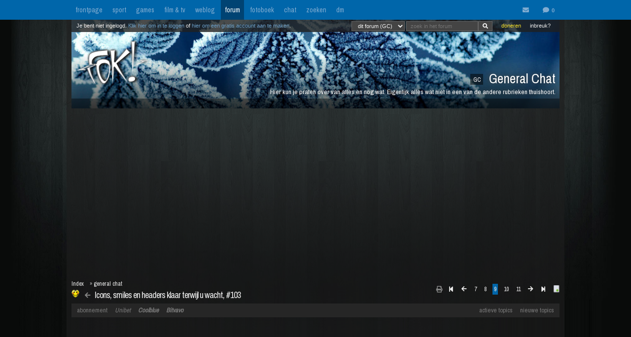

--- FILE ---
content_type: text/html; charset=iso-8859-15
request_url: https://forum.fok.nl/topic/2552079/9/25
body_size: 21882
content:
<!DOCTYPE html>
<html lang="nl">










<!--[if lte IE 7]><html lang="nl" class="ie7"><![endif]-->
<!--[if gt IE 7]><!--> <html lang="nl"> <!--<![endif]-->
		
<head><!--  -->
<base href="https://forum.fok.nl/" /><!--[if lte IE 6]></base><![endif]-->

    
        <!-- REFINERY89 -->
    <script>
		var adscript = document.createElement("script");
		adscript.type = "text/javascript";
		adscript.src = 'https://tags.refinery89.com/v2/foknl.js';
		adscript.onerror = function() { const adb = true; const adberror = true; spytracker = null; notifier = null;console.log('%cERROR LOADING ADS','background-color:red;color:white;padding:4px 8px;'); }
		document.head.appendChild(adscript)
    </script>
        
<link rel="apple-touch-icon" sizes="180x180" href="https://fokstatic.nl/forum/icons/apple-touch-icon.png">
<link rel="icon" type="image/png" sizes="32x32" href="https://fokstatic.nl/forum/icons/favicon-32x32.png">
<link rel="icon" type="image/png" sizes="16x16" href="https://fokstatic.nl/forum/icons/favicon-16x16.png">
<link rel="manifest" href="https://fokstatic.nl/forum/icons/site.webmanifest">
<link rel="mask-icon" href="https://fokstatic.nl/forum/icons/safari-pinned-tab.svg" color="#5bbad5">
<link rel="shortcut icon" href="https://fokstatic.nl/forum/icons/favicon.ico">
<link rel="canonical" href="https://forum.fok.nl/topic/2552079/9/25">
<meta name="apple-mobile-web-app-title" content="FOK!forum">
<meta name="application-name" content="FOK!forum">
<meta name="msapplication-TileColor" content="#0066aa">
<meta name="msapplication-config" content="https://fokstatic.nl/forum/icons/browserconfig.xml">
<meta name="theme-color" content="#0066aa">

<!-- TradeDoubler site verification 2515482 -->
	<link rel="stylesheet" type="text/css" href="https://i.fokzine.net/templates/forum2009/css/combined_min.css?2009202009141148" />
	<link rel="stylesheet" type="text/css" href="https://i.fokzine.net/templates/forum2009/css/forum.css?200920200914114828110220858" />

<link rel="stylesheet" href="https://i.fokzine.net/templates/forum2009/css/fontawesome-min.css?2009202009141148180720201452">



<meta name="viewport" content="width=device-width, initial-scale=1" />
<meta charset="iso-8859-15" />

<meta property="og:title" content="Icons, smiles en headers klaar terwijl u wacht, #103 | General Chat (GC) - forum.fok.nl" />
<meta property="og:type" content="website" />
<meta property="og:site_name" content="FOK!forum" />

<meta property="fb:admins" content="1022489465" />

    



			




													                                                                                    		
							



<!--
**************************************************************************
    LET OP!!
    Deze broncode bevat gegevens (zoals je session ID) die je beter
    niet kan verspreiden. Als mensen dus vragen of je "even" deze
    broncode voor ze wilt kopieeren, doe dit dan niet!

    Ze kunnen dan in staat zijn om in te loggen onder jouw account,
    zonder dat ze je wachtwoord nodig hebben. Gevaarlijk dus!

**************************************************************************
-->
<meta name="author" content="FOK INTERNET SITES" />
<meta name="verify-v1" content="WSg3uxk9G3dsfDT9OqpeI+st4eGegGPisrpVYzPVkHA=" />




	
	<meta name="robots" content="noimageindex"/>


<meta name="keywords" content="fok, fokforum, , General, Chat, GC" />

	<meta name="description" content="&lt;blockquote&gt;&lt;div class=&quot;quoteTitel&quot;&gt;quote:&lt;/div&gt;&lt;div class=&quot;quote&quot;&gt;&lt;img class=&quot;rde_img_default">
	<meta property="og:description" content="&lt;blockquote&gt;&lt;div class=&quot;quoteTitel&quot;&gt;quote:&lt;/div&gt;&lt;div class=&quot;quote&quot;&gt;&lt;img class=&quot;rde_img_default">

<link rel="search" type="application/opensearchdescription+xml" title="FOK!" href="https://i.fok.nl/OpenSearchForum.xml" />

<title>
						Icons, smiles en headers klaar terwijl u wacht, #103 | General Chat (GC) - forum.fok.nl
			</title>




<!--[if lte IE 6]><style type="text/css">
img.foklogo 	{behavior: url("https://i.fokzine.net/templates/forum2009/i/iepngfix.htc");}
h1				{font-size:15px;color:#606060;position:absolute;top:24px;font-weight:normal;left:40px;letter-spacing:-1px;}
li				{margin-right:20px;margin-bottom:10px;display:inline;color:#808080;}
</style><![endif]-->
<!--[if lte IE 7]><style type="text/css">
.editquote	{  float:right; }
.iconbar {  position:absolute; right:70px; top:19px; }
.breadcrumb>h1 	{ top:22px; }
.themeicon		{float:right;display:inline;position:relative:top:-10px;}
.topbar_bottom { top:120px!important;width:824px; }
.topbarOptionMenu { width: 50px; display:inline; }
</style><![endif]-->
<!--[if lte IE 8]><style type="text/css">
.topbarcolor    {background-color:#202020; opacity:.8; filter:alpha(opacity:80); }
.topbar_bottom { top:120px!important;width:824px; }
</style><![endif]-->
<!--[if gte IE 9]>
  <style type="text/css">
    .gradient {
       filter: none;
    }
  </style>
<![endif]-->
<style type="text/css" id="customStyles">

.containerz-instream > iframe {
    width: 100%;
    aspect-ratio: 16 / 9;
}

div[id*=scr_][id*=remotediv] {
    max-height: 280px;
}

div#clockdiv div {
    display: inline;
}
div#clockdiv {
     display: block;
    color: #fff;
    max-height: 17px;
    overflow: hidden;
    margin: 0 auto;
    text-align: center;
    text-shadow: 1px 1px 1px #000;
    padding: 3px 0 0 0;
    font-size: 12px;
}


.loggedout img.rde_img_default:not(.miniPI) {
    display: none;
}

.loggedout img.rde_img_default[src*='.fok.nl'],
.loggedout img.rde_img_default[src*='.fokzine.net'],
.loggedout img.rde_img_default[src*='dannyroodbol.nl'] {
    display: block!important;
}

.hiddenpic{
	padding:4px; border:1px solid #aaa; background-color:#ccc;
	margin:10px 0;
	display:inline-block;
}


.cookieRequired a {
    font-size: 9px;
    color: #6c6f71;
}
.cookieRequired .cookieButton {
    padding: 14px 24px;
    display: block;
    margin: 24px auto;
    font-weight: bold;
    font-size: 20px;
    color:#e4e6e3;
    background-color: #1d7a15;
    border: 1px dotted #0eab0f;
    cursor: pointer;
}
.cookieRequired {
	text-align:center;
    padding: 50px 14px;
    background-color: #2c2f31;
    color:#91b7d3;
    font-size: 13px;
    max-width: 349px;
    font-weight: bold;
}
.vtitle {
    max-width: 394px;
    width: 349px;
    display: block;
    background-color: #fdfdfe;
    border: 1px solid #2c2f31;
    padding: 4px;
    border-top: 0;
    margin-top: -24px;
}

.LikeAlert .jGrowl-header {
    background-color: #8aa2b1!important;
}
.LikeAlert.jGrowl-notification {
    border-color: #8aa2b1!important;
    background-color: #e6eff9!important;
}

.MentionAlert .jGrowl-header {
    background-color: #d89595!important;
}
.MentionAlert.jGrowl-notification {
    border-color: #d89595!important;
    background-color: #f9e5e5!important;
}










.pageWrapper	{top:25px;}
a.anchor{   top: -42px;     display: block;     visibility: hidden;     position: relative; }
body.standard:before{
	content: ' ';
	position: fixed;
	width: 100%;
	height: 100%;
	top: 0;
	left: 0;
	background-color: #000;
	background: url(https://i.fokzine.net/templates/forum2009/i/wpp/wall_01.jpg) no-repeat center center;
	background-size: cover;
	will-change: transform;
	z-index: -1;
}


	    	    	body.standard:before{
    		/*
    		background-color: #000;
			background: url(https://i.fokzine.net/templates/forum2009/i/wpp/wall_01.jpg) no-repeat center center;
			*/
    	}
	




	
			.forumheader	{background-image:url('//fokstatic.nl/forumheaders/2015/fh_winter_01.jpg')!important;}







.emoji{height:18px;position: relative;top: 2px;margin: 0 2px;}



</style>

<script type="text/javascript">
const adnxsId = 562091;
const prv = 0;

browser = 'chrome';

if (window.webkitNotifications){
	html5notifications=1;
	}else{
	html5notifications=0;
	}

var setOptieId='d41d8cd9',pageType='list_messages',nab=0,cHideFpItems=0,markupFix=1,thistopic='2552079',thisforum='3',host = "forum.fok.nl",basepath= '/',sid = '65ec391450ad115416969d75027da6dc',basehref='https://forum.fok.nl/',path='/9/25',thispath='',thisfullpath='/topic/2552079/9/25',currentvisit='',uid = 0,time = 1769025751,edittime = 48 * 3600,crpos = 1,edpos = 1,tpl = basehref + 'templates/forum2009/',tpli = tpl + 'i/',viewip = 0,canuser = 0,candelmsg = 0,canviewdel=0,rde_action='list_messages',lastTime=1769025751,lastTime=lastTime+1,theme="",lockProfile='0',lockEditQuote='0',atr=5000,ntr=5000,mtr=5000,lmr=10000,ftr=10000,member='',cOwnColour='',cColorOwnQuote='',cColorTSQuote='',cColorFriendQuote='',cTScolor='',cFriendcolor='',friends="",foes="",cNewPage='',cFixedNav='1',highlight='',tv='0',hideInactiveWarn=1,refreshTime=0,spytracker='',spyparameter=0,noticeonly=0,postsperpage='25',jwJSurl='https://i.fokzine.net/files/jwplayer/jwplayer.js?5.10.2295n',oil=false,abo=false,tGal=1,tsUser=185648,tsMember='anoniem_14032025092432',tGal=0,fixedSmilies=0,topic=2552079,ab=1,hwords=0,ttt1c='11',pc1c='9',unc='15'
,isC=false,thumbupTopic=true,thumbsupelement=".post_right"
,hideTwitter=false,hideInstagram=false,hideFacebook=false,hideTiktok=false
    ,nAb=0,cc=0,infouser=0,stdPi=0
,noupdate=1,onmobile=0,lapa=0,fixedSmilies=0
,ajaxUpdates=1
,cUseSelectHelper=1
,cTipsy=100,noSnow=0,ClassicQuote=0
,currentPMs=0,now=1769025751,activewindow=1;
if(ajaxUpdates==0){refreshTime=0;}cNoThanks=0;cNoPrivacy=0;
cDesktopNotifications=1;
wintertime=1;notRefresh=10000;

    if (FOK === undefined) {
        var FOK = {};
    }

    FOK.apiBase = 'https://api.fok.nl';
</script>
	<!--[if lt IE 7]><script type="text/javascript">var ie=6;</script><![endif]-->
	<!--[if IE 7]><script type="text/javascript">var ie=7;</script><![endif]-->
	<!--[if IE 8]><script type="text/javascript">var ie=8;</script><![endif]-->
	<!--[if IE 9]><script type="text/javascript">var ie=9;</script><![endif]-->
	<!--[if IE 10]><script type="text/javascript">var ie=10;</script><![endif]-->
	<!--[if gt IE 10]><script type="text/javascript">var ie=11;</script><![endif]-->
	<!--[if lte IE 8]><script src="//ie7-js.googlecode.com/svn/version/2.1(beta4)/IE9.js"></script><script src="//html5shim.googlecode.com/svn/trunk/html5.js"></script><![endif]-->
	<!--[if IE]><meta http-equiv="X-UA-Compatible" content="IE=edge,chrome=1"><![endif]-->





</head>
	<body id="top" class="listmessages standard">


<script type="text/javascript">
if(document.location.hash!=""){
	window.location.hash = location.hash.replace(/#(\d{1,10})$/ig, "#p$1");
    }
</script>
<div id="fb-root"></div>
<script>(function(d, s, id) {
  var js, fjs = d.getElementsByTagName(s)[0];
  if (d.getElementById(id)) return;
  js = d.createElement(s); js.id = id;
  js.src = "//connect.facebook.net/nl_NL/sdk.js#xfbml=1&version=v2.4&appId=332654493508646";
  fjs.parentNode.insertBefore(js, fjs);
}(document, 'script', 'facebook-jssdk'));</script>


<div id="cmenu" class="custom-menu-dropdown hidden">

</div>

<span class="istsdef hidden" style="display:none!important"></span><span class="ownPostdef hidden" style="display:none!important"></span>
<span class="isfrienddef hidden" style="display:none!important"></span>
<span class="ists hidden" style="display:none!important"></span><span class="ownPost hidden" style="display:none!important"></span>
<span class="mainBG hidden" style="display:none!important"></span><span class="isfriend hidden" style="display:none!important"></span><span class="wrapBG hidden" style="display:none!important"></span><span class="postholder_bot hidden" style="display:none!important"></span>

<nav class="menu">
    <div id="navbar" class="navbar">
    <div class="topbarbody">
        <div class="topbarbutton" data-tracker="frontpage">
            <a href="https://frontpage.fok.nl/">frontpage</a>
        </div>
        <div class="topbarbutton" data-tracker="sport">
            <a href="https://frontpage.fok.nl/sport">sport</a>
        </div>
        <div class="topbarbutton" data-tracker="games">
            <a href="https://frontpage.fok.nl/games">games</a>
        </div>
        <div class="topbarbutton" data-tracker="film">
            <a href="https://frontpage.fok.nl/film">film & tv</a>
        </div>
        <div class="topbarbutton" data-tracker="weblog">
            <a href="https://frontpage.fok.nl/weblog">weblog</a>
        </div>
        <div class="topbarbutton forumbutton" data-tracker="forum">
            <a href="//forum.fok.nl/">forum</a>
        </div>
        <div class="topbarbutton">
            <a href="https://fotoboek.fok.nl/">fotoboek</a>
        </div>
                <div class="topbarbutton">
            <a href="http://chat.mibbit.com/?server=irc.tweakers.net&channel=%23fok">chat</a>
        </div>
        <div class="topbarbutton">
            <a href="https://mycroft.fok.nl/">zoeken</a>
        </div>
        <div class="topbarbutton">
            <a href="https://dm.fok.nl/">dm</a>
        </div>
                <div class="messagesbutton">
            <div id="topbarPM">
                <a href="https://messages.fok.nl/" rel="ext" title="Er zijn 0 ongelezen berichten">
                    <i class="fa fa-envelope" data-dmaantal="0"></i>
                </a>
            </div>
            <div id="topbarDM">
                <i class="fa fa-comment" data-dmaantal="0"></i>
            </div>

                    </div>
    </div>
</div>
	

</nav>

<style>
body #pageWrapper.pageWrapper.n5131769025751315 {
    min-width: 990px!important;
	width: 990px!important;
    background-color: rgba(30, 30, 30, 0.6)!important;
}
body div#subnewsbar {
	width:990px !important;
}
body .tLastreply {
    position: relative!important;
}
body .delTVP {
	right: 9px;
}

</style>

<div class="pageWrapper loggedout n5131769025751315" id="pageWrapper">



<div class="fieldholder forumheader" id="header" >
            <div class="fieldholder foruminfo">
        <div style="padding:8px;">
        	            <div><span class="headerAfk">GC</span> General Chat</div>
			<div class="headerOms">Hier kun je praten over van alles en nog wat. Eigenlijk alles wat niet in een van de andere rubrieken thuishoort.</div>
					</div>
    </div>
    
					<a href="https://forum.fok.nl/" title="forumindex"><img class="foklogo regularlogo" src="https://i.fokzine.net/templates/forum2009/i/foklogo.png" alt="" width="148" height="90"/></a>
		<div class="topbar_top topbarcolor topbar_top_abs">
						<div class="topBarOptionHolder">
						<span class="topbarOptionMenu tooltip" title="Inbreuk op je rechten? Meld het hier!">
				<a href="https://frontpage.fok.nl/report" target="_blank">inbreuk?</a>
			</span>

			<span class="topbarOptionMenu tooltip" title="FOK! wordt gemaakt door vrijwilligers. FOK! steunen kan hier!">
				<a style="color:#FBE329!important;" href="https://fok.nl/shop/doneren/" target="_blank">doneren</a>
			</span>

			
			<style>
			#search { display: inline; }
			#search * { font-size: 11px;
			padding: 2px 8px;
			margin-top: 3px;
			line-height: 14px;
			display: inline;
			background-color: #444;
			color: #f8f8f8;
			border: 1px solid #666;}
			a.searchbar, a.searchbar:hover{ background-color:transparent!important; text-decoration:none!important; }
			</style>
        	 
       		<a class="searchbar">
        		<form id="search" method="get" action="https://mycroft.fok.nl/" style="display:inline;">
					
				 
				       		
				<select name="forum_id[]">
					<option value="3" SELECTED>dit forum (GC)</option>
					<option value="">alle forums</option>
				</select>
								<input type="text" maxlength="100" name="query" style="width: 100" placeholder="zoek in het forum"><input class="fa" value="&#xf002;" type="submit" onclick="$(this).closest('form').find('[name=sid]').remove();">
        		<div style="display:none;"><input type="hidden" name="sid" value="65ec391450ad115416969d75027da6dc" /></div></form>
        	</a>
	    </div>

				<div class="inline">Je bent niet ingelogd. <a class="stdlink" href="https://forum.fok.nl/user/login">Klik hier om in te loggen</a> of <a class="stdlink" href="https://forum.fok.nl/user/register">hier om een gratis account aan te maken</a>.</div>
		
	</div>


	<div class="status" id="statusmsg"></div>
	<div class="topbar_bottom topbarcolor">
		<div class="forumoptionbar">
					<div class="atLinks">
			
			<a href="https://forum.fok.nl/active" title="Actieve Topics (sneltoets: ALT-A)" rel="active">actieve topics</a>

			
			<a href="fok/list_new_topics" title="bekijk nieuwe topics (sneltoets: ALT-N)" rel="newtopics">nieuwe topics</a>
			</div>
						    	<a href="https://fok.nl/shop">abonnement</a>

	
	<a style="font-style:italic;" class="nodigidip" href="https://b1.trickyrock.com/redirect.aspx?pid=36486&bid=38079" target="_blank" rel="nofollow external">Unibet</a>
	    	<a class="nodigidip" style="font-style:italic;font-weight:bold;" href="https://www.awin1.com/cread.php?awinmid=85161&awinaffid=374569&campaign=forum&clickref=staticLink&ued=https://www.coolblue.nl/" target="_blank" rel="external nofollow" title="Kopen bij Coolblue? Steun FOK! en gebruik deze link">Coolblue</a> 
	<a class="nodigidip" style="font-style:italic;font-weight:bold;" href="https://bitvavo.com/invite?a=7ACB616C45" target="_blank" rel="external nofollow" title="Ook crypto-traden? Bitvavo!">Bitvavo</a> 
	
	</div>



	</div>
</div>
	<div style="min-height:250px;" class="r89-desktop-billboard-atf"></div>

<div id="subnewsbar">
	<ul></ul>

</div>


<div id="browserinfo" class="browserinfo">



</div>





<div class="fieldholder breadcrumb">
<nav>
<div class="pagesholder">
	    	<div class="topicOptionHolder">
    	    			<a href="topic/2552079?mode=print">
			<i class="fa fa-print" title="printweergave"></i>
		</a>

					
		
				</div>
	<span class="pageLinks">

					<a href="topic/2552079/1/25/icons-smiles-en-headers-klaar-terwijl-u-wacht-103.html" accesskey="1"><i class="fa fa-step-backward"></i></a>
		<a href="topic/2552079/8/25/icons-smiles-en-headers-klaar-terwijl-u-wacht-103.html" accesskey="8"><i class="fa fa-arrow-left"></i></a>
	
				
						<a href="topic/2552079/7/25/icons-smiles-en-headers-klaar-terwijl-u-wacht-103.html" accesskey="7">7</a>
								<a href="topic/2552079/8/25/icons-smiles-en-headers-klaar-terwijl-u-wacht-103.html" accesskey="8">8</a>
								<span class="a">9</span>
								<a href="topic/2552079/10/25/icons-smiles-en-headers-klaar-terwijl-u-wacht-103.html" accesskey="10">10</a>
								<a href="topic/2552079/11/25/icons-smiles-en-headers-klaar-terwijl-u-wacht-103.html" accesskey="11">11</a>
			
					<a href="topic/2552079/10/25/icons-smiles-en-headers-klaar-terwijl-u-wacht-103.html" accesskey="10"><i class="fa fa-arrow-right"></i></a>
		<a href="topic/2552079/12/25/icons-smiles-en-headers-klaar-terwijl-u-wacht-103.html" accesskey="12"><i class="fa fa-step-forward"></i></a>
	
	<a href="topic/2552079/1/999"><img src="https://i.fokzine.net/templates/forum2009/i/fullpage.png" width="9" height="11" class="top1rel tooltip" alt="onepage" title="bekijk op &eacute;&eacute;n pagina" /></a>

</span>
<br />

</div>
</nav>
<h1><a class="prevnextbutton" href="https://forum.fok.nl/topicchain/prev/2552079"><i class="fa fa-arrow-left" title="vorige topic in deze reeks"></i></a><a style="margin:0 5px" title="Bekijk het overzicht van deze reeks - views: 173052 - reacties: 290" href="https://forum.fok.nl/topicchain/812">Icons, smiles en headers klaar terwijl u wacht, #103</a></h1>
<img src="https://i.fokzine.net/templates/forum2009/i/p/17.gif" alt="" class="topicicon"/><div class="crumbfield">
<span class="crumb"><a href="https://forum.fok.nl/index/forumindex">Index</a></span><h2>&raquo; <a href="https://forum.fok.nl/forum/3">general chat</a></h2>


</div>
</div>


<div class="forumoptionbar">
					<div class="atLinks">
			
			<a href="https://forum.fok.nl/active" title="Actieve Topics (sneltoets: ALT-A)" rel="active">actieve topics</a>

			
			<a href="fok/list_new_topics" title="bekijk nieuwe topics (sneltoets: ALT-N)" rel="newtopics">nieuwe topics</a>
			</div>
						    	<a href="https://fok.nl/shop">abonnement</a>

	
	<a style="font-style:italic;" class="nodigidip" href="https://b1.trickyrock.com/redirect.aspx?pid=36486&bid=38079" target="_blank" rel="nofollow external">Unibet</a>
	    	<a class="nodigidip" style="font-style:italic;font-weight:bold;" href="https://www.awin1.com/cread.php?awinmid=85161&awinaffid=374569&campaign=forum&clickref=staticLink&ued=https://www.coolblue.nl/" target="_blank" rel="external nofollow" title="Kopen bij Coolblue? Steun FOK! en gebruik deze link">Coolblue</a> 
	<a class="nodigidip" style="font-style:italic;font-weight:bold;" href="https://bitvavo.com/invite?a=7ACB616C45" target="_blank" rel="external nofollow" title="Ook crypto-traden? Bitvavo!">Bitvavo</a> 
	
	</div>









<div id="topicgallery" class="fieldholder"></div>




	


			




	
						






	


		<div class=" post newspot2020 userid" id="208364172" data-thumbsup="0" data-postid="208364172" data-teller="1" data-user="465781" data-member="Superbadeendje" >

		<a class="anchor" id="p208364172"></a>
		
        
		<div id="p1_top" class="postholder_top">


						<div class="post_right" id="pr1">



						
												

								&nbsp;
								
								<span id="pt1" class="post_time"><a href="/topic/2552079/9/25#p208364172" title="ga naar deze post">maandag 13 maart 2023 @ 20:52</a><span class="post_sec">:33</span></span>
				<span class="post_postcount" id="1">#201</span>
				<img onclick="jumpprevpost(this)" src="https://i.fokzine.net/templates/forum2009/i/prevpost.png" alt="" width="6" height="7" />
				<img onclick="jumpnextpost(this)" src="https://i.fokzine.net/templates/forum2009/i/nextpost.png" alt="" width="6" height="7" />

				<!-- iconbar -->

								</span>

						</div>

			<!-- left side -->
			
							<img class="onlineimg" title="Superbadeendje is niet online. (Laatste view: 21-01-2026 @ 20:57:04)" alt="465781" src="https://i.fokzine.net/templates/forum2009/i/offlineM.png" width="20" height="20" onclick="imgOnline(465781,this)"/>
			
			<span class="post_sub">
				
			            
							<a href="/user/history/465781" title="bekijk de postgeschiedenis van Superbadeendje (score: 67593)" class="username" id="un1" style="color:#000000">Superbadeendje</a>

				<a href="http://www.fok.nl/shop/abonnementen" target="_blank"><img class="abo" src="https://i.fokzine.net/templates/forum2009/i/abo2.png" width="30" height="12" title="Superbadeendje heeft een FOK!plus account"/></a>
                <br class="cl"/>
				                                De wereld is mijn vijver			</span>

		</div>


		<div id="p1_bot" class="postholder_bot">

			<!-- linkerkant (usericon) + posticon + adminknoppen || gebruik .myusericon als deze icon van de bezoekende user is! -->
						<img src="https://i.fokzine.net/templates/forum2009/i/blank.gif" data-href="https://i.fokzine.net/usericons/465781/superbadeendje.jpg" class="usericon lazy user465781" alt="" title=""/>
			<img src="https://i.fokzine.net/p/99.gif" class="posticon" alt="pi_208364172" onclick="changePI(208364172)"/>
			




			<!-- rechterkant (post+sig) -->
			<div class="postmain_right contents" data-user="465781" data-member="Superbadeendje" data-postid="208364172">
																								
												
							<blockquote><div class="quoteTitel">quote:</div><div class="quote"><img class="rde_img_default miniPI" src="https://fokstatic.nl/p/0s.gif" alt="0s.gif" /> <b>Op <a href="https://forum.fok.nl/topic/2552079/8/25#p208362744" target="_blank" >maandag 13 maart 2023 19:54</a> schreef <a href="https://forum.fok.nl/user/profile/385265" target="_blank" >datismijnmening</a> het volgende:</b><br /><br />[..]<br />[ <a href="https://i.imgur.com/7zS2e3R.gif" target="_blank" rel="nofollow norererer noopener" >afbeelding</a> ]<br /><br />Tevens @:flori<br /></div></blockquote>Met wuivend handje?<br /><br /><img class="rde_img_default" data-src="https://i.imgur.com/YBGYQoi.gif" style="visibility:hidden;" alt="YBGYQoi.gif" /><br /><br /><span class="edit">[ Bericht 7% gewijzigd door Superbadeendje op 13-03-2023 21:02<span class="postsec">:33</span> ]</span>
											</div>
			<div class="postmain_sig">

						Actioni contrariam semper et æqualem esse reactionem<br /><a href="https://forum.fok.nl/topic/2582340/5/25#p196574073" target="_blank" >Gedicht voor SBE door Deisyy</a>, <a href="https://forum.fok.nl/topic/2622329/9/25#p201525379" target="_blank" >DerRabbit: Badeendjes zijn iedereen zijn/haar type, anders is er serieus iets mis met je!</a><a href="https://forum.fok.nl/topic/2733495/5/50#p217190963" target="_blank" ><br />Lovely: Na veel gedoe,maar gelukt dankzij @Superbadeendje</a>
			</div>
					</div>

		


		
									<script async src="https://pagead2.googlesyndication.com/pagead/js/adsbygoogle.js"></script>
					<!-- responsive horizontal -->
															
	</div>


	


			




	
						






	


		<div class=" post newspot2020 userid" id="208451986" data-thumbsup="0" data-postid="208451986" data-teller="2" data-user="56843" data-member="onlogisch" >

		<a class="anchor" id="p208451986"></a>
		
        
		<div id="p2_top" class="postholder_top">


						<div class="post_right" id="pr2">



						
												

								&nbsp;
								
				<span class="tag" style="color:#0000FF;margin-right:10px;cursor:help;border-bottom:1px dotted #0000FF;"
				 title="Moderator van Voetbal en EK 2024">Moderator</span>				<span id="pt2" class="post_time"><a href="/topic/2552079/9/25#p208451986" title="ga naar deze post">zondag 19 maart 2023 @ 14:47</a><span class="post_sec">:20</span></span>
				<span class="post_postcount" id="2">#202</span>
				<img onclick="jumpprevpost(this)" src="https://i.fokzine.net/templates/forum2009/i/prevpost.png" alt="" width="6" height="7" />
				<img onclick="jumpnextpost(this)" src="https://i.fokzine.net/templates/forum2009/i/nextpost.png" alt="" width="6" height="7" />

				<!-- iconbar -->

								</span>

						</div>

			<!-- left side -->
			
							<img class="onlineimg" title="onlogisch is niet online. (Laatste view: 21-01-2026 @ 15:57:43)" alt="56843" src="https://i.fokzine.net/templates/forum2009/i/offlineM.png" width="20" height="20" onclick="imgOnline(56843,this)"/>
			
			<span class="post_sub">
				
			<img src="https://i.fokzine.net/templates/forum2009/i/verified.png" style="float:left;margin-top:1px;margin-right:5px;" width="15" height="15" alt="crew" title="FOK!crew" />&nbsp;            
							<a href="/user/history/56843" title="bekijk de postgeschiedenis van onlogisch (score: 70385)" class="username" id="un2" style="color:#0000FF">onlogisch</a>

				<a href="http://www.fok.nl/shop/abonnementen" target="_blank"><img class="abo" src="https://i.fokzine.net/templates/forum2009/i/abo4.png" width="30" height="12" title="onlogisch heeft een FOK!pimp account"/></a>
                <br class="cl"/>
				                                Forumbeest			</span>

		</div>


		<div id="p2_bot" class="postholder_bot">

			<!-- linkerkant (usericon) + posticon + adminknoppen || gebruik .myusericon als deze icon van de bezoekende user is! -->
						<img src="https://i.fokzine.net/templates/forum2009/i/blank.gif" data-href="https://i.fokzine.net/usericons/56843/haas1.png" class="usericon lazy user56843" alt="" title=""/>
			<img src="https://i.fokzine.net/p/1.gif" class="posticon" alt="pi_208451986" onclick="changePI(208451986)"/>
			




			<!-- rechterkant (post+sig) -->
			<div class="postmain_right contents" data-user="56843" data-member="onlogisch" data-postid="208451986">
																								
												
							Hoi. Geen verzoekje tot een UI, maar wellicht kunnen jullie mij helpen aan het volgende :<br /><br /><a href="https://d3et0fncpz2hhr.cloudfront.net/players/2022/_550x776_fit_center-center_80_none/Calvin-Bassey-3.png" target="_blank" rel="nofollow norererer noopener" >Dit plaatje </a> wil ik graag bewerkt hebben op eenzelfde wijze als deze<br /><br /><a href="https://i.imgur.com/E9kgCLh.gif" target="_blank" rel="noopener"><img class="rde_img_default" data-src="https://i.imgur.com/E9kgCLh.gif" style="visibility:hidden;" width="221" height="253" alt="E9kgCLh.gif" /></a><br /><br />I.p.v. 'Onana' 'Bassey'<br /><br />Wellicht kan iemand het hoofd van Bassey erin photoshoppen en Onana vervangen voor Bassey.<br /><br />Mijn dank is groot <img class="rde_img_smiley" src="https://fokstatic.nl/s/smile.gif" width="15" height="15" alt=":)" />
											</div>
			<div class="postmain_sig">

						<b>Recordhouder aantal posts op één dag.</b><br /><b>4045</b><br /><b><a href="https://forum.fok.nl/topic/2352151/1/50#p168181136" target="_blank"> onlogisch</a></b>
			</div>
					</div>

		


		
									<script async src="https://pagead2.googlesyndication.com/pagead/js/adsbygoogle.js"></script>
					<!-- responsive horizontal -->
															
	</div>


	


		




	
								






	


		<div class=" post newspot2020 userid" id="208452540" data-thumbsup="0" data-postid="208452540" data-teller="3" data-user="364681" data-member="over_hedge" >

		<a class="anchor" id="p208452540"></a>
		
        
		<div id="p3_top" class="postholder_top">


						<div class="post_right" id="pr3">



						
												

								&nbsp;
								
				<span class="tag" style="color:#000000;margin-right:10px;"
				>FOK!Fotograaf</span>				<span id="pt3" class="post_time"><a href="/topic/2552079/9/25#p208452540" title="ga naar deze post">zondag 19 maart 2023 @ 15:16</a><span class="post_sec">:15</span></span>
				<span class="post_postcount" id="3">#203</span>
				<img onclick="jumpprevpost(this)" src="https://i.fokzine.net/templates/forum2009/i/prevpost.png" alt="" width="6" height="7" />
				<img onclick="jumpnextpost(this)" src="https://i.fokzine.net/templates/forum2009/i/nextpost.png" alt="" width="6" height="7" />

				<!-- iconbar -->

								</span>

						</div>

			<!-- left side -->
			
							<img class="onlineimg" title="over_hedge heeft onlinestatus verborgen." alt="364681" src="https://i.fokzine.net/templates/forum2009/i/nostatusM.png" width="20" height="20" onclick="imgOnline(364681,this)"/>
			
			<span class="post_sub noSig">
				
			            
							<a href="/user/history/364681" title="bekijk de postgeschiedenis van over_hedge (score: 53148)" class="username" id="un3" style="color:#000000">over_hedge</a>

				<a href="http://www.fok.nl/shop/abonnementen" target="_blank"><img class="abo" src="https://i.fokzine.net/templates/forum2009/i/abo0.png" width="30" height="12" title="over_hedge heeft geen premium account"/></a>
                <br class="cl"/>
				                                			</span>

		</div>


		<div id="p3_bot" class="postholder_bot">

			<!-- linkerkant (usericon) + posticon + adminknoppen || gebruik .myusericon als deze icon van de bezoekende user is! -->
						<img src="https://i.fokzine.net/templates/forum2009/i/blank.gif" data-href="https://i.fokzine.net/usericons/364681/30xd079.jpg" class="usericon lazy user364681" alt="" title=""/>
			<img src="https://i.fokzine.net/p/1.gif" class="posticon" alt="pi_208452540" onclick="changePI(208452540)"/>
			




			<!-- rechterkant (post+sig) -->
			<div class="postmain_right contents" data-user="364681" data-member="over_hedge" data-postid="208452540">
																								
												
							<blockquote><div class="quoteTitel">quote:</div><div class="quote"><img class="rde_img_default miniPI" src="https://fokstatic.nl/p/0s.gif" alt="0s.gif" /> <b>Op <a href="https://forum.fok.nl/topic/2552079/5/50#p208451986" target="_blank" >zondag 19 maart 2023 14:47</a> schreef <a href="https://forum.fok.nl/user/profile/56843" target="_blank" >onlogisch</a> het volgende:</b><br />Hoi. Geen verzoekje tot een UI, maar wellicht kunnen jullie mij helpen aan het volgende :<br /><br /><a href="https://d3et0fncpz2hhr.cloudfront.net/players/2022/_550x776_fit_center-center_80_none/Calvin-Bassey-3.png" target="_blank" rel="nofollow norererer noopener" >Dit plaatje </a> wil ik graag bewerkt hebben op eenzelfde wijze als deze<br /><br />[ <a href="https://i.imgur.com/E9kgCLh.gif" target="_blank" rel="nofollow norererer noopener" >afbeelding</a> ]<br /><br />I.p.v. 'Onana' 'Bassey'<br /><br />Wellicht kan iemand het hoofd van Bassey erin photoshoppen en Onana vervangen voor Bassey.<br /><br />Mijn dank is groot <img class="rde_img_smiley" src="https://fokstatic.nl/s/smile.gif" width="15" height="15" alt=":)" /><br /></div></blockquote>Had je nu al mooi een keer of 5 kunnen gebruiken nu  <img class="rde_img_smiley" src="https://fokstatic.nl/s/sadley.gif" width="15" height="15" alt=";(" /> <br /><br /><sub> Sorry als je nu vol hoop op het je bent gequote bericht klikt</sub>
											</div>
			<div class="postmain_sig">

						Don't worry about the future. Or know that worrying is as effective as trying to solve an algebra equation by chewing bubble gum.
			</div>
					</div>

		


		
									<script async src="https://pagead2.googlesyndication.com/pagead/js/adsbygoogle.js"></script>
					<!-- responsive horizontal -->
															
	</div>


	


			




	
						






	


		<div class=" post newspot2020 userid" id="208452579" data-thumbsup="1" data-postid="208452579" data-teller="4" data-user="56843" data-member="onlogisch" >

		<a class="anchor" id="p208452579"></a>
		
        
		<div id="p4_top" class="postholder_top">


						<div class="post_right" id="pr4">



						
												

								&nbsp;
								
				<span class="tag" style="color:#0000FF;margin-right:10px;cursor:help;border-bottom:1px dotted #0000FF;"
				 title="Moderator van Voetbal en EK 2024">Moderator</span>				<span id="pt4" class="post_time"><a href="/topic/2552079/9/25#p208452579" title="ga naar deze post">zondag 19 maart 2023 @ 15:18</a><span class="post_sec">:19</span></span>
				<span class="post_postcount" id="4">#204</span>
				<img onclick="jumpprevpost(this)" src="https://i.fokzine.net/templates/forum2009/i/prevpost.png" alt="" width="6" height="7" />
				<img onclick="jumpnextpost(this)" src="https://i.fokzine.net/templates/forum2009/i/nextpost.png" alt="" width="6" height="7" />

				<!-- iconbar -->

								</span>

						</div>

			<!-- left side -->
			
							<img class="onlineimg" title="onlogisch is niet online. (Laatste view: 21-01-2026 @ 15:57:43)" alt="56843" src="https://i.fokzine.net/templates/forum2009/i/offlineM.png" width="20" height="20" onclick="imgOnline(56843,this)"/>
			
			<span class="post_sub">
				
			<img src="https://i.fokzine.net/templates/forum2009/i/verified.png" style="float:left;margin-top:1px;margin-right:5px;" width="15" height="15" alt="crew" title="FOK!crew" />&nbsp;            
							<a href="/user/history/56843" title="bekijk de postgeschiedenis van onlogisch (score: 70385)" class="username" id="un4" style="color:#0000FF">onlogisch</a>

				<a href="http://www.fok.nl/shop/abonnementen" target="_blank"><img class="abo" src="https://i.fokzine.net/templates/forum2009/i/abo4.png" width="30" height="12" title="onlogisch heeft een FOK!pimp account"/></a>
                <br class="cl"/>
				                                Forumbeest			</span>

		</div>


		<div id="p4_bot" class="postholder_bot">

			<!-- linkerkant (usericon) + posticon + adminknoppen || gebruik .myusericon als deze icon van de bezoekende user is! -->
						<img src="https://i.fokzine.net/templates/forum2009/i/blank.gif" data-href="https://i.fokzine.net/usericons/56843/haas1.png" class="usericon lazy user56843" alt="" title=""/>
			<img src="https://i.fokzine.net/p/1.gif" class="posticon" alt="pi_208452579" onclick="changePI(208452579)"/>
			




			<!-- rechterkant (post+sig) -->
			<div class="postmain_right contents" data-user="56843" data-member="onlogisch" data-postid="208452579">
																								
												
							<blockquote><div class="quoteTitel">quote:</div><div class="quote"><img class="rde_img_default miniPI" src="https://fokstatic.nl/p/0s.gif" alt="0s.gif" /> <b>Op <a href="https://forum.fok.nl/topic/2552079/1/333#p208452540" target="_blank" >zondag 19 maart 2023 15:16</a> schreef <a href="https://forum.fok.nl/user/profile/364681" target="_blank" >over_hedge</a> het volgende:</b><br /><br />[..]<br />Had je nu al mooi een keer of 5 kunnen gebruiken nu  <img class="rde_img_smiley" src="https://fokstatic.nl/s/sadley.gif" width="15" height="15" alt=";(" /> <br /><br /><sub> <b>Sorry als je nu vol hoop op het je bent gequote bericht klikt</b></sub><br /></div></blockquote><img class="rde_img_smiley" src="https://fokstatic.nl/s/nosmile.gif" width="15" height="15" alt=":{" />
											</div>
			<div class="postmain_sig">

						<b>Recordhouder aantal posts op één dag.</b><br /><b>4045</b><br /><b><a href="https://forum.fok.nl/topic/2352151/1/50#p168181136" target="_blank"> onlogisch</a></b>
			</div>
					</div>

		


		
									<script async src="https://pagead2.googlesyndication.com/pagead/js/adsbygoogle.js"></script>
					<!-- responsive horizontal -->
															
	</div>


	


			




	
						






	


		<div class=" post newspot2020 userid" id="208628640" data-thumbsup="0" data-postid="208628640" data-teller="5" data-user="56843" data-member="onlogisch" >

		<a class="anchor" id="p208628640"></a>
		
        
		<div id="p5_top" class="postholder_top">


						<div class="post_right" id="pr5">



						
												

								&nbsp;
								
				<span class="tag" style="color:#0000FF;margin-right:10px;cursor:help;border-bottom:1px dotted #0000FF;"
				 title="Moderator van Voetbal en EK 2024">Moderator</span>				<span id="pt5" class="post_time"><a href="/topic/2552079/9/25#p208628640" title="ga naar deze post">zondag 2 april 2023 @ 12:35</a><span class="post_sec">:25</span></span>
				<span class="post_postcount" id="5">#205</span>
				<img onclick="jumpprevpost(this)" src="https://i.fokzine.net/templates/forum2009/i/prevpost.png" alt="" width="6" height="7" />
				<img onclick="jumpnextpost(this)" src="https://i.fokzine.net/templates/forum2009/i/nextpost.png" alt="" width="6" height="7" />

				<!-- iconbar -->

								</span>

						</div>

			<!-- left side -->
			
							<img class="onlineimg" title="onlogisch is niet online. (Laatste view: 21-01-2026 @ 15:57:43)" alt="56843" src="https://i.fokzine.net/templates/forum2009/i/offlineM.png" width="20" height="20" onclick="imgOnline(56843,this)"/>
			
			<span class="post_sub">
				
			<img src="https://i.fokzine.net/templates/forum2009/i/verified.png" style="float:left;margin-top:1px;margin-right:5px;" width="15" height="15" alt="crew" title="FOK!crew" />&nbsp;            
							<a href="/user/history/56843" title="bekijk de postgeschiedenis van onlogisch (score: 70385)" class="username" id="un5" style="color:#0000FF">onlogisch</a>

				<a href="http://www.fok.nl/shop/abonnementen" target="_blank"><img class="abo" src="https://i.fokzine.net/templates/forum2009/i/abo4.png" width="30" height="12" title="onlogisch heeft een FOK!pimp account"/></a>
                <br class="cl"/>
				                                Forumbeest			</span>

		</div>


		<div id="p5_bot" class="postholder_bot">

			<!-- linkerkant (usericon) + posticon + adminknoppen || gebruik .myusericon als deze icon van de bezoekende user is! -->
						<img src="https://i.fokzine.net/templates/forum2009/i/blank.gif" data-href="https://i.fokzine.net/usericons/56843/haas1.png" class="usericon lazy user56843" alt="" title=""/>
			<img src="https://i.fokzine.net/p/9.gif" class="posticon" alt="pi_208628640" onclick="changePI(208628640)"/>
			




			<!-- rechterkant (post+sig) -->
			<div class="postmain_right contents" data-user="56843" data-member="onlogisch" data-postid="208628640">
																								
												
							<blockquote><div class="quoteTitel">quote:</div><div class="quote"><img class="rde_img_default miniPI" src="https://fokstatic.nl/p/0s.gif" alt="0s.gif" /> <b>Op <a href="https://forum.fok.nl/topic/2552079/1/333#p208451986" target="_blank" >zondag 19 maart 2023 14:47</a> schreef <a href="https://forum.fok.nl/user/profile/56843" target="_blank" >onlogisch</a> het volgende:</b><br />Hoi. Geen verzoekje tot een UI, maar wellicht kunnen jullie mij helpen aan het volgende :<br /><br /><a href="https://d3et0fncpz2hhr.cloudfront.net/players/2022/_550x776_fit_center-center_80_none/Calvin-Bassey-3.png" target="_blank" rel="nofollow norererer noopener" >Dit plaatje </a> wil ik graag bewerkt hebben op eenzelfde wijze als deze<br /><br />[ <a href="https://i.imgur.com/E9kgCLh.gif" target="_blank" rel="nofollow norererer noopener" >afbeelding</a> ]<br /><br />I.p.v. 'Onana' 'Bassey'<br /><br />Wellicht kan iemand het hoofd van Bassey erin photoshoppen en Onana vervangen voor Bassey.<br /><br />Mijn dank is groot <img class="rde_img_smiley" src="https://fokstatic.nl/s/smile.gif" width="15" height="15" alt=":)" /><br /></div></blockquote>Niemand? <img class="rde_img_smiley" src="https://fokstatic.nl/s/sadley.gif" width="15" height="15" alt=";(" />
											</div>
			<div class="postmain_sig">

						<b>Recordhouder aantal posts op één dag.</b><br /><b>4045</b><br /><b><a href="https://forum.fok.nl/topic/2352151/1/50#p168181136" target="_blank"> onlogisch</a></b>
			</div>
					</div>

		


		
									<script async src="https://pagead2.googlesyndication.com/pagead/js/adsbygoogle.js"></script>
					<!-- responsive horizontal -->
															
	</div>


	


		




	
								






	


		<div class="novote  post newspot2020 userid" id="208663870" data-thumbsup="0" data-postid="208663870" data-teller="6" data-user="-1" data-member="#ANONIEM" >

		<a class="anchor" id="p208663870"></a>
		
        
		<div id="p6_top" class="postholder_top">


						<div class="post_right" id="pr6">



						
												

								&nbsp;
								
								<span id="pt6" class="post_time"><a href="/topic/2552079/9/25#p208663870" title="ga naar deze post">woensdag 5 april 2023 @ 08:28</a><span class="post_sec">:50</span></span>
				<span class="post_postcount" id="6">#206</span>
				<img onclick="jumpprevpost(this)" src="https://i.fokzine.net/templates/forum2009/i/prevpost.png" alt="" width="6" height="7" />
				<img onclick="jumpnextpost(this)" src="https://i.fokzine.net/templates/forum2009/i/nextpost.png" alt="" width="6" height="7" />

				<!-- iconbar -->

								</span>

						</div>

			<!-- left side -->
			
							<img class="onlineimg" title="#ANONIEM is niet online." alt="-1" src="https://i.fokzine.net/templates/forum2009/i/offlineU.png" width="20" height="20" onclick="imgOnline(-1,this)"/>
			
			<span class="post_sub noSig">
				
			            
							<a href="/user/history/-1" title="bekijk de postgeschiedenis van #ANONIEM (score: 0)" class="username" id="un6" style="color:#000000">#ANONIEM</a>

				<a href="http://www.fok.nl/shop/abonnementen" target="_blank"><img class="abo" src="https://i.fokzine.net/templates/forum2009/i/abo0.png" width="30" height="12" title="#ANONIEM heeft geen premium account"/></a>
                <br class="cl"/>
				                                			</span>

		</div>


		<div id="p6_bot" class="postholder_bot">

			<!-- linkerkant (usericon) + posticon + adminknoppen || gebruik .myusericon als deze icon van de bezoekende user is! -->
						<img src="https://i.fokzine.net/templates/forum2009/i/blank.gif" data-href="https://i.fokzine.net/templates/forum2009/i/anoniconnew.png" class="usericon lazy user-1" alt="" title="#ANONIEM heeft geen usericon ingesteld"/>
			<img src="https://i.fokzine.net/p/1.gif" class="posticon" alt="pi_208663870" onclick="changePI(208663870)"/>
			




			<!-- rechterkant (post+sig) -->
			<div class="postmain_right contents" data-user="-1" data-member="#ANONIEM" data-postid="208663870">
																								
												
							<img class="rde_img_default" data-src="https://i.ibb.co/JsF2jPc/D21412-F3-3092-44-C4-A4-EB-ADA12835-D28-F.jpg" style="visibility:hidden;" alt="D21412-F3-3092-44-C4-A4-EB-ADA12835-D28-F.jpg" /><br /><br />Zou iemand deze zo kunnen verkleinen dat hij nog wel scherp blijft?
											</div>
					</div>

		


		
									<script async src="https://pagead2.googlesyndication.com/pagead/js/adsbygoogle.js"></script>
					<!-- responsive horizontal -->
															
	</div>


	


			




	
								






	


		<div class=" post newspot2020 userid" id="208664089" data-thumbsup="1" data-postid="208664089" data-teller="7" data-user="438820" data-member="Lovely" >

		<a class="anchor" id="p208664089"></a>
		
        
		<div id="p7_top" class="postholder_top">


						<div class="post_right" id="pr7">



						
												

								&nbsp;
								
								<span id="pt7" class="post_time"><a href="/topic/2552079/9/25#p208664089" title="ga naar deze post">woensdag 5 april 2023 @ 09:00</a><span class="post_sec">:21</span></span>
				<span class="post_postcount" id="7">#207</span>
				<img onclick="jumpprevpost(this)" src="https://i.fokzine.net/templates/forum2009/i/prevpost.png" alt="" width="6" height="7" />
				<img onclick="jumpnextpost(this)" src="https://i.fokzine.net/templates/forum2009/i/nextpost.png" alt="" width="6" height="7" />

				<!-- iconbar -->

								</span>

						</div>

			<!-- left side -->
			
							<img class="onlineimg" title="Lovely heeft onlinestatus verborgen." alt="438820" src="https://i.fokzine.net/templates/forum2009/i/nostatusF.png" width="20" height="20" onclick="imgOnline(438820,this)"/>
			
			<span class="post_sub noSig">
				
			            
							<a href="/user/history/438820" title="bekijk de postgeschiedenis van Lovely (score: 183974)" class="username" id="un7" style="color:#000000">Lovely</a>

				<a href="http://www.fok.nl/shop/abonnementen" target="_blank"><img class="abo" src="https://i.fokzine.net/templates/forum2009/i/abo2.png" width="30" height="12" title="Lovely heeft een FOK!plus account"/></a>
                <br class="cl"/>
				                                			</span>

		</div>


		<div id="p7_bot" class="postholder_bot">

			<!-- linkerkant (usericon) + posticon + adminknoppen || gebruik .myusericon als deze icon van de bezoekende user is! -->
						<img src="https://i.fokzine.net/templates/forum2009/i/blank.gif" data-href="https://i.fokzine.net/usericons/438820/4676556.png" class="usericon lazy user438820" alt="" title=""/>
			<img src="https://i.fokzine.net/p/1.gif" class="posticon" alt="pi_208664089" onclick="changePI(208664089)"/>
			




			<!-- rechterkant (post+sig) -->
			<div class="postmain_right contents" data-user="438820" data-member="Lovely" data-postid="208664089">
																								
												
							<blockquote><div class="quoteTitel">quote:</div><div class="quote"><img class="rde_img_default miniPI" src="https://fokstatic.nl/p/0s.gif" alt="0s.gif" /> <b>Op <a href="https://forum.fok.nl/topic/2552079/5/50#p208663870" target="_blank" >woensdag 5 april 2023 08:28</a> schreef <a href="https://forum.fok.nl/user/profile/403820" target="_blank" >Aberkullie</a> het volgende:</b><br />[ <a href="https://i.ibb.co/JsF2jPc/D21412-F3-3092-44-C4-A4-EB-ADA12835-D28-F.jpg" target="_blank" rel="nofollow norererer noopener" >afbeelding</a> ]<br /><br />Zou iemand deze zo kunnen verkleinen dat hij nog wel scherp blijft?<br /></div></blockquote><a href="https://i.postimg.cc/mkLh7fTp/Audrey-Hepburn.png" target="_blank" rel="noopener"><img class="rde_img_default" data-src="https://i.postimg.cc/mkLh7fTp/Audrey-Hepburn.png" style="visibility:hidden;" width="60" height="60" alt="Audrey-Hepburn.png" /></a>
											</div>
			<div class="postmain_sig">

						<b>Who cares if one more light goes out?<br />In the sky of a million stars.</b> &#9834;
			</div>
					</div>

		


		
									<script async src="https://pagead2.googlesyndication.com/pagead/js/adsbygoogle.js"></script>
					<!-- responsive horizontal -->
															
	</div>


	


		




	
								






	


		<div class="novote  post newspot2020 userid" id="208664150" data-thumbsup="1" data-postid="208664150" data-teller="8" data-user="-1" data-member="#ANONIEM" >

		<a class="anchor" id="p208664150"></a>
		
        
		<div id="p8_top" class="postholder_top">


						<div class="post_right" id="pr8">



						
												

								&nbsp;
								
								<span id="pt8" class="post_time"><a href="/topic/2552079/9/25#p208664150" title="ga naar deze post">woensdag 5 april 2023 @ 09:07</a><span class="post_sec">:03</span></span>
				<span class="post_postcount" id="8">#208</span>
				<img onclick="jumpprevpost(this)" src="https://i.fokzine.net/templates/forum2009/i/prevpost.png" alt="" width="6" height="7" />
				<img onclick="jumpnextpost(this)" src="https://i.fokzine.net/templates/forum2009/i/nextpost.png" alt="" width="6" height="7" />

				<!-- iconbar -->

								</span>

						</div>

			<!-- left side -->
			
							<img class="onlineimg" title="#ANONIEM is niet online." alt="-1" src="https://i.fokzine.net/templates/forum2009/i/offlineU.png" width="20" height="20" onclick="imgOnline(-1,this)"/>
			
			<span class="post_sub noSig">
				
			            
							<a href="/user/history/-1" title="bekijk de postgeschiedenis van #ANONIEM (score: 0)" class="username" id="un8" style="color:#000000">#ANONIEM</a>

				<a href="http://www.fok.nl/shop/abonnementen" target="_blank"><img class="abo" src="https://i.fokzine.net/templates/forum2009/i/abo0.png" width="30" height="12" title="#ANONIEM heeft geen premium account"/></a>
                <br class="cl"/>
				                                			</span>

		</div>


		<div id="p8_bot" class="postholder_bot">

			<!-- linkerkant (usericon) + posticon + adminknoppen || gebruik .myusericon als deze icon van de bezoekende user is! -->
						<img src="https://i.fokzine.net/templates/forum2009/i/blank.gif" data-href="https://i.fokzine.net/templates/forum2009/i/anoniconnew.png" class="usericon lazy user-1" alt="" title="#ANONIEM heeft geen usericon ingesteld"/>
			<img src="https://i.fokzine.net/p/1.gif" class="posticon" alt="pi_208664150" onclick="changePI(208664150)"/>
			




			<!-- rechterkant (post+sig) -->
			<div class="postmain_right contents" data-user="-1" data-member="#ANONIEM" data-postid="208664150">
																								
												
							<blockquote><div class="quoteTitel">quote:</div><div class="quote"><img class="rde_img_default miniPI" src="https://fokstatic.nl/p/0s.gif" alt="0s.gif" /> <b>Op <a href="https://forum.fok.nl/topic/2552079/9/25#p208664089" target="_blank" >woensdag 5 april 2023 09:00</a> schreef <a href="https://forum.fok.nl/user/profile/438820" target="_blank" >Loveable</a> het volgende:</b><br /><br />[..]<br />[ <a href="https://i.postimg.cc/mkLh7fTp/Audrey-Hepburn.png" target="_blank" rel="nofollow norererer noopener" >afbeelding</a> ]<br /></div></blockquote>Dank je wel  <img class="rde_img_smiley" src="https://fokstatic.nl/s/heart.gif" width="15" height="15" alt="O+" />
											</div>
					</div>

		


		
									<script async src="https://pagead2.googlesyndication.com/pagead/js/adsbygoogle.js"></script>
					<!-- responsive horizontal -->
															
	</div>


	


			




	
								






	


		<div class=" post newspot2020 userid" id="208664200" data-thumbsup="0" data-postid="208664200" data-teller="9" data-user="438820" data-member="Lovely" >

		<a class="anchor" id="p208664200"></a>
		
        
		<div id="p9_top" class="postholder_top">


						<div class="post_right" id="pr9">



						
												

								&nbsp;
								
								<span id="pt9" class="post_time"><a href="/topic/2552079/9/25#p208664200" title="ga naar deze post">woensdag 5 april 2023 @ 09:13</a><span class="post_sec">:53</span></span>
				<span class="post_postcount" id="9">#209</span>
				<img onclick="jumpprevpost(this)" src="https://i.fokzine.net/templates/forum2009/i/prevpost.png" alt="" width="6" height="7" />
				<img onclick="jumpnextpost(this)" src="https://i.fokzine.net/templates/forum2009/i/nextpost.png" alt="" width="6" height="7" />

				<!-- iconbar -->

								</span>

						</div>

			<!-- left side -->
			
							<img class="onlineimg" title="Lovely heeft onlinestatus verborgen." alt="438820" src="https://i.fokzine.net/templates/forum2009/i/nostatusF.png" width="20" height="20" onclick="imgOnline(438820,this)"/>
			
			<span class="post_sub noSig">
				
			            
							<a href="/user/history/438820" title="bekijk de postgeschiedenis van Lovely (score: 183974)" class="username" id="un9" style="color:#000000">Lovely</a>

				<a href="http://www.fok.nl/shop/abonnementen" target="_blank"><img class="abo" src="https://i.fokzine.net/templates/forum2009/i/abo2.png" width="30" height="12" title="Lovely heeft een FOK!plus account"/></a>
                <br class="cl"/>
				                                			</span>

		</div>


		<div id="p9_bot" class="postholder_bot">

			<!-- linkerkant (usericon) + posticon + adminknoppen || gebruik .myusericon als deze icon van de bezoekende user is! -->
						<img src="https://i.fokzine.net/templates/forum2009/i/blank.gif" data-href="https://i.fokzine.net/usericons/438820/4676556.png" class="usericon lazy user438820" alt="" title=""/>
			<img src="https://i.fokzine.net/p/17.gif" class="posticon" alt="pi_208664200" onclick="changePI(208664200)"/>
			




			<!-- rechterkant (post+sig) -->
			<div class="postmain_right contents" data-user="438820" data-member="Lovely" data-postid="208664200">
																								
												
							<blockquote><div class="quoteTitel">quote:</div><div class="quote"><img class="rde_img_default miniPI" src="https://fokstatic.nl/p/0s.gif" alt="0s.gif" /> <b>Op <a href="https://forum.fok.nl/topic/2552079/5/50#p208664150" target="_blank" >woensdag 5 april 2023 09:07</a> schreef <a href="https://forum.fok.nl/user/profile/403820" target="_blank" >Aberkullie</a> het volgende:</b><br /><br />[..]<br />Dank je wel  <img class="rde_img_smiley" src="https://fokstatic.nl/s/heart.gif" width="15" height="15" alt="O+" /><br /></div></blockquote>Graag gedaan
											</div>
			<div class="postmain_sig">

						<b>Who cares if one more light goes out?<br />In the sky of a million stars.</b> &#9834;
			</div>
					</div>

		


		
									<script async src="https://pagead2.googlesyndication.com/pagead/js/adsbygoogle.js"></script>
					<!-- responsive horizontal -->
															
	</div>


	


		




	
								






	


		<div class=" post newspot2020 userid" id="208678174" data-thumbsup="0" data-postid="208678174" data-teller="10" data-user="334402" data-member="mangalie" >

		<a class="anchor" id="p208678174"></a>
		
        
		<div id="p10_top" class="postholder_top">


						<div class="post_right" id="pr10">



						
												

								&nbsp;
								
								<span id="pt10" class="post_time"><a href="/topic/2552079/9/25#p208678174" title="ga naar deze post">donderdag 6 april 2023 @ 00:44</a><span class="post_sec">:22</span></span>
				<span class="post_postcount" id="10">#210</span>
				<img onclick="jumpprevpost(this)" src="https://i.fokzine.net/templates/forum2009/i/prevpost.png" alt="" width="6" height="7" />
				<img onclick="jumpnextpost(this)" src="https://i.fokzine.net/templates/forum2009/i/nextpost.png" alt="" width="6" height="7" />

				<!-- iconbar -->

								</span>

						</div>

			<!-- left side -->
			
							<img class="onlineimg" title="mangalie heeft onlinestatus verborgen." alt="334402" src="https://i.fokzine.net/templates/forum2009/i/nostatusF.png" width="20" height="20" onclick="imgOnline(334402,this)"/>
			
			<span class="post_sub noSig">
				
			            
							<a href="/user/history/334402" title="bekijk de postgeschiedenis van mangalie (score: 37092)" class="username" id="un10" style="color:#000000">mangalie</a>

				<a href="http://www.fok.nl/shop/abonnementen" target="_blank"><img class="abo" src="https://i.fokzine.net/templates/forum2009/i/abo0.png" width="30" height="12" title="mangalie heeft geen premium account"/></a>
                <br class="cl"/>
				                                			</span>

		</div>


		<div id="p10_bot" class="postholder_bot">

			<!-- linkerkant (usericon) + posticon + adminknoppen || gebruik .myusericon als deze icon van de bezoekende user is! -->
						<img src="https://i.fokzine.net/templates/forum2009/i/blank.gif" data-href="https://i.fokzine.net/usericons/334402/manga.jpg" class="usericon lazy user334402" alt="" title=""/>
			<img src="https://i.fokzine.net/p/1.gif" class="posticon" alt="pi_208678174" onclick="changePI(208678174)"/>
			




			<!-- rechterkant (post+sig) -->
			<div class="postmain_right contents" data-user="334402" data-member="mangalie" data-postid="208678174">
																								
												
							Wat is de betekenis van deze smiley?  <img class="rde_img_smiley" src="https://fokstatic.nl/s/birds.gif" width="45" height="20" alt=":B" />
											</div>
					</div>

		


		
									<script async src="https://pagead2.googlesyndication.com/pagead/js/adsbygoogle.js"></script>
					<!-- responsive horizontal -->
																	<div class="ftxt"><a rel="nofollow" href="https://www.999games.nl/" target="_blank">De beste bordspellen vind je bij 999 Games</a><a rel="nofollow" href="https://www.beeksebergen.nl/op-safari" target="_blank">Boek je safari bij Beekse Bergen</a><a rel="nofollow" href="https://www.casetify.com/" target="_blank">Hoesjes? Casetify!</a></div>									
	</div>


	


			




	
						






	


		<div class=" post newspot2020 userid" id="208678223" data-thumbsup="1" data-postid="208678223" data-teller="11" data-user="465781" data-member="Superbadeendje" >

		<a class="anchor" id="p208678223"></a>
		
        
		<div id="p11_top" class="postholder_top">


						<div class="post_right" id="pr11">



						
												

								&nbsp;
								
								<span id="pt11" class="post_time"><a href="/topic/2552079/9/25#p208678223" title="ga naar deze post">donderdag 6 april 2023 @ 00:58</a><span class="post_sec">:37</span></span>
				<span class="post_postcount" id="11">#211</span>
				<img onclick="jumpprevpost(this)" src="https://i.fokzine.net/templates/forum2009/i/prevpost.png" alt="" width="6" height="7" />
				<img onclick="jumpnextpost(this)" src="https://i.fokzine.net/templates/forum2009/i/nextpost.png" alt="" width="6" height="7" />

				<!-- iconbar -->

								</span>

						</div>

			<!-- left side -->
			
							<img class="onlineimg" title="Superbadeendje is niet online. (Laatste view: 21-01-2026 @ 20:57:04)" alt="465781" src="https://i.fokzine.net/templates/forum2009/i/offlineM.png" width="20" height="20" onclick="imgOnline(465781,this)"/>
			
			<span class="post_sub">
				
			            
							<a href="/user/history/465781" title="bekijk de postgeschiedenis van Superbadeendje (score: 67593)" class="username" id="un11" style="color:#000000">Superbadeendje</a>

				<a href="http://www.fok.nl/shop/abonnementen" target="_blank"><img class="abo" src="https://i.fokzine.net/templates/forum2009/i/abo2.png" width="30" height="12" title="Superbadeendje heeft een FOK!plus account"/></a>
                <br class="cl"/>
				                                De wereld is mijn vijver			</span>

		</div>


		<div id="p11_bot" class="postholder_bot">

			<!-- linkerkant (usericon) + posticon + adminknoppen || gebruik .myusericon als deze icon van de bezoekende user is! -->
						<img src="https://i.fokzine.net/templates/forum2009/i/blank.gif" data-href="https://i.fokzine.net/usericons/465781/superbadeendje.jpg" class="usericon lazy user465781" alt="" title=""/>
			<img src="https://i.fokzine.net/p/99.gif" class="posticon" alt="pi_208678223" onclick="changePI(208678223)"/>
			




			<!-- rechterkant (post+sig) -->
			<div class="postmain_right contents" data-user="465781" data-member="Superbadeendje" data-postid="208678223">
																								
												
							<blockquote><div class="quoteTitel">quote:</div><div class="quote"><img class="rde_img_default miniPI" src="https://fokstatic.nl/p/0s.gif" alt="0s.gif" /> <b>Op <a href="https://forum.fok.nl/topic/2552079/9/25#p208678174" target="_blank" >donderdag 6 april 2023 00:44</a> schreef <a href="https://forum.fok.nl/user/profile/334402" target="_blank" >mangalie</a> het volgende:</b><br />Wat is de betekenis van deze smiley?  <img class="rde_img_smiley" src="https://fokstatic.nl/s/birds.gif" width="45" height="20" alt=":B" /><br /></div></blockquote>Betekenis mag je zelf verzinnen. <img class="rde_img_smiley" src="https://fokstatic.nl/s/biggrin.gif" width="15" height="15" alt=":D" /><br />Volgens mij kwam die nav het songfestival 2012 met Joan Franka met haar indianenlied.<br /><br /><div class="youtube_video" data-videoid="B5doCf0Pm9g"><a href="https://www.youtube.com/watch?v=B5doCf0Pm9g&amp;" title="Eurovision 2012 - Joan Franka - You And Me... (The Netherlands)" rel="noopener ext"><img class="yti" data-src="https://i.ytimg.com/vi/B5doCf0Pm9g/0.jpg" style="visibility:hidden;" alt="Eurovision 2012 - Joan Franka - You And Me... (The Netherlands)" /></a><br /><a class="yt_linkext" href="https://www.youtube.com/watch?v=B5doCf0Pm9g&amp;" title="Eurovision 2012 - Joan Franka - You And Me... (The Netherlands)" rel="noopener ext">Eurovision 2012 - Joan Franka - You And Me... (The Netherlands)</a></div>
											</div>
			<div class="postmain_sig">

						Actioni contrariam semper et æqualem esse reactionem<br /><a href="https://forum.fok.nl/topic/2582340/5/25#p196574073" target="_blank" >Gedicht voor SBE door Deisyy</a>, <a href="https://forum.fok.nl/topic/2622329/9/25#p201525379" target="_blank" >DerRabbit: Badeendjes zijn iedereen zijn/haar type, anders is er serieus iets mis met je!</a><a href="https://forum.fok.nl/topic/2733495/5/50#p217190963" target="_blank" ><br />Lovely: Na veel gedoe,maar gelukt dankzij @Superbadeendje</a>
			</div>
					</div>

		


		
									<script async src="https://pagead2.googlesyndication.com/pagead/js/adsbygoogle.js"></script>
					<!-- responsive horizontal -->
															
	</div>


	


			




	
								






	


		<div class=" post newspot2020 userid" id="208737454" data-thumbsup="0" data-postid="208737454" data-teller="12" data-user="80791" data-member="Paul" >

		<a class="anchor" id="p208737454"></a>
		
        
		<div id="p12_top" class="postholder_top">


						<div class="post_right" id="pr12">



						
												

								&nbsp;
								
				<span class="tag" style="color:#000000;margin-right:10px;"
				>Redactie Frontpage / Weblog</span>				<span id="pt12" class="post_time"><a href="/topic/2552079/9/25#p208737454" title="ga naar deze post">dinsdag 11 april 2023 @ 15:13</a><span class="post_sec">:45</span></span>
				<span class="post_postcount" id="12">#212</span>
				<img onclick="jumpprevpost(this)" src="https://i.fokzine.net/templates/forum2009/i/prevpost.png" alt="" width="6" height="7" />
				<img onclick="jumpnextpost(this)" src="https://i.fokzine.net/templates/forum2009/i/nextpost.png" alt="" width="6" height="7" />

				<!-- iconbar -->

								</span>

						</div>

			<!-- left side -->
			
							<img class="onlineimg" title="Paul heeft onlinestatus verborgen." alt="80791" src="https://i.fokzine.net/templates/forum2009/i/nostatusM.png" width="20" height="20" onclick="imgOnline(80791,this)"/>
			
			<span class="post_sub">
				
			<img src="https://i.fokzine.net/templates/forum2009/i/verified.png" style="float:left;margin-top:1px;margin-right:5px;" width="15" height="15" alt="crew" title="FOK!crew" />&nbsp;            
							<a href="/user/history/80791" title="bekijk de postgeschiedenis van Paul (score: 93816)" class="username" id="un12" style="color:#000000">Paul</a>

				<a href="http://www.fok.nl/shop/abonnementen" target="_blank"><img class="abo" src="https://i.fokzine.net/templates/forum2009/i/abo3.png" width="30" height="12" title="Paul heeft een FOK!full account"/></a>
                <br class="cl"/>
				                                Winnaar 5 FOK-awards 2022			</span>

		</div>


		<div id="p12_bot" class="postholder_bot">

			<!-- linkerkant (usericon) + posticon + adminknoppen || gebruik .myusericon als deze icon van de bezoekende user is! -->
						<img src="https://i.fokzine.net/templates/forum2009/i/blank.gif" data-href="https://i.fokzine.net/usericons/80791/nieuwjaarui2.gif" class="usericon lazy user80791" alt="" title=""/>
			<img src="https://i.fokzine.net/p/1.gif" class="posticon" alt="pi_208737454" onclick="changePI(208737454)"/>
			




			<!-- rechterkant (post+sig) -->
			<div class="postmain_right contents" data-user="80791" data-member="Paul" data-postid="208737454">
																								
												
							Kan iemand:<br /><br /><a href="https://assets-bzv.kro-ncrv.nl/public/styles/1x1_190w/public/2023-04/bernice-site2.jpg?h=6377f7ce&itok=C6pQKf4i" target="_blank" rel="noopener"><img class="rde_img_default" data-src="https://assets-bzv.kro-ncrv.nl/public/styles/1x1_190w/public/2023-04/bernice-site2.jpg?h=6377f7ce&itok=C6pQKf4i" style="visibility:hidden;" width="190" height="190" alt="bernice-site2.jpg?h=6377f7ce&itok=C6pQKf4i" /></a><br /><br />Laten afwisselen met:<br /><br /><img class="rde_img_default" data-src="https://afbeelding.lc.nl/lc/incoming/cmp6tp-bernice-bzv.jpg/alternates/LANDSCAPE_1280/bernice%20bzv.jpg" style="visibility:hidden;" alt="bernice%20bzv.jpg" /><br />(mag mooi uitgesneden met hoofd en poesje <img class="rde_img_smiley" src="https://fokstatic.nl/s/puh2.gif" width="15" height="15" alt=":P" /> )<br /><br />En het BZVlogo:<br /><br /><a href="https://www.motoko.nl/media/2018/12/bzv-poster-476x288.jpg" target="_blank" rel="noopener"><img class="rde_img_default" data-src="https://www.motoko.nl/media/2018/12/bzv-poster-476x288.jpg" style="visibility:hidden;" width="476" height="288" alt="bzv-poster-476x288.jpg" /></a><br /><br />of<br /><br />Logo bovenaan deze site:<br /><a href="https://boerzoektvrouw.kro-ncrv.nl/" target="_blank" rel="nofollow norererer noopener" >https://boerzoektvrouw.kro-ncrv.nl/</a>
											</div>
			<div class="postmain_sig">

						Winnaar FOK-Eredivisie-Toto 2025
			</div>
					</div>

		


		
									<script async src="https://pagead2.googlesyndication.com/pagead/js/adsbygoogle.js"></script>
					<!-- responsive horizontal -->
															
	</div>


	


			




	
								






	


		<div class=" post newspot2020 userid" id="208809860" data-thumbsup="0" data-postid="208809860" data-teller="13" data-user="80791" data-member="Paul" >

		<a class="anchor" id="p208809860"></a>
		
        
		<div id="p13_top" class="postholder_top">


						<div class="post_right" id="pr13">



						
												

								&nbsp;
								
				<span class="tag" style="color:#000000;margin-right:10px;"
				>Redactie Frontpage / Weblog</span>				<span id="pt13" class="post_time"><a href="/topic/2552079/9/25#p208809860" title="ga naar deze post">dinsdag 18 april 2023 @ 09:50</a><span class="post_sec">:48</span></span>
				<span class="post_postcount" id="13">#213</span>
				<img onclick="jumpprevpost(this)" src="https://i.fokzine.net/templates/forum2009/i/prevpost.png" alt="" width="6" height="7" />
				<img onclick="jumpnextpost(this)" src="https://i.fokzine.net/templates/forum2009/i/nextpost.png" alt="" width="6" height="7" />

				<!-- iconbar -->

								</span>

						</div>

			<!-- left side -->
			
							<img class="onlineimg" title="Paul heeft onlinestatus verborgen." alt="80791" src="https://i.fokzine.net/templates/forum2009/i/nostatusM.png" width="20" height="20" onclick="imgOnline(80791,this)"/>
			
			<span class="post_sub">
				
			<img src="https://i.fokzine.net/templates/forum2009/i/verified.png" style="float:left;margin-top:1px;margin-right:5px;" width="15" height="15" alt="crew" title="FOK!crew" />&nbsp;            
							<a href="/user/history/80791" title="bekijk de postgeschiedenis van Paul (score: 93816)" class="username" id="un13" style="color:#000000">Paul</a>

				<a href="http://www.fok.nl/shop/abonnementen" target="_blank"><img class="abo" src="https://i.fokzine.net/templates/forum2009/i/abo3.png" width="30" height="12" title="Paul heeft een FOK!full account"/></a>
                <br class="cl"/>
				                                Winnaar 5 FOK-awards 2022			</span>

		</div>


		<div id="p13_bot" class="postholder_bot">

			<!-- linkerkant (usericon) + posticon + adminknoppen || gebruik .myusericon als deze icon van de bezoekende user is! -->
						<img src="https://i.fokzine.net/templates/forum2009/i/blank.gif" data-href="https://i.fokzine.net/usericons/80791/nieuwjaarui2.gif" class="usericon lazy user80791" alt="" title=""/>
			<img src="https://i.fokzine.net/p/1.gif" class="posticon" alt="pi_208809860" onclick="changePI(208809860)"/>
			




			<!-- rechterkant (post+sig) -->
			<div class="postmain_right contents" data-user="80791" data-member="Paul" data-postid="208809860">
																								
												
							Kan iemand mijn aanvraag van vorige week doen? <img class="rde_img_smiley" src="https://fokstatic.nl/s/cry.gif" width="15" height="15" alt=":'(" />
											</div>
			<div class="postmain_sig">

						Winnaar FOK-Eredivisie-Toto 2025
			</div>
					</div>

		


		
									<script async src="https://pagead2.googlesyndication.com/pagead/js/adsbygoogle.js"></script>
					<!-- responsive horizontal -->
															
	</div>


	


			




	
								






	


		<div class=" post newspot2020 userid" id="208809897" data-thumbsup="0" data-postid="208809897" data-teller="14" data-user="57068" data-member="Bomenverzameling" >

		<a class="anchor" id="p208809897"></a>
		
        
		<div id="p14_top" class="postholder_top">


						<div class="post_right" id="pr14">



						
												

								&nbsp;
								
								<span id="pt14" class="post_time"><a href="/topic/2552079/9/25#p208809897" title="ga naar deze post">dinsdag 18 april 2023 @ 09:55</a><span class="post_sec">:15</span></span>
				<span class="post_postcount" id="14">#214</span>
				<img onclick="jumpprevpost(this)" src="https://i.fokzine.net/templates/forum2009/i/prevpost.png" alt="" width="6" height="7" />
				<img onclick="jumpnextpost(this)" src="https://i.fokzine.net/templates/forum2009/i/nextpost.png" alt="" width="6" height="7" />

				<!-- iconbar -->

								</span>

						</div>

			<!-- left side -->
			
							<img class="onlineimg" title="Bomenverzameling heeft onlinestatus verborgen." alt="57068" src="https://i.fokzine.net/templates/forum2009/i/nostatusM.png" width="20" height="20" onclick="imgOnline(57068,this)"/>
			
			<span class="post_sub">
				
			            
							<a href="/user/history/57068" title="bekijk de postgeschiedenis van Bomenverzameling (score: 51543)" class="username" id="un14" style="color:#000000">Bomenverzameling</a>

				<a href="http://www.fok.nl/shop/abonnementen" target="_blank"><img class="abo" src="https://i.fokzine.net/templates/forum2009/i/abo2.png" width="30" height="12" title="Bomenverzameling heeft een FOK!plus account"/></a>
                <br class="cl"/>
				                                Can come an end			</span>

		</div>


		<div id="p14_bot" class="postholder_bot">

			<!-- linkerkant (usericon) + posticon + adminknoppen || gebruik .myusericon als deze icon van de bezoekende user is! -->
						<img src="https://i.fokzine.net/templates/forum2009/i/blank.gif" data-href="https://i.fokzine.net/usericons/57068/Freddie.jpg" class="usericon lazy user57068" alt="" title=""/>
			<img src="https://i.fokzine.net/p/1.gif" class="posticon" alt="pi_208809897" onclick="changePI(208809897)"/>
			




			<!-- rechterkant (post+sig) -->
			<div class="postmain_right contents" data-user="57068" data-member="Bomenverzameling" data-postid="208809897">
																								
												
							<blockquote><div class="quoteTitel">quote:</div><div class="quote"><img class="rde_img_default miniPI" src="https://fokstatic.nl/p/99s.gif" alt="99s.gif" /> <b>Op <a href="https://forum.fok.nl/topic/2552079/5/50#p208678223" target="_blank" >donderdag 6 april 2023 00:58</a> schreef <a href="https://forum.fok.nl/user/profile/465781" target="_blank" >Superbadeendje</a> het volgende:</b><br /><br />[..]<br />Betekenis mag je zelf verzinnen. <img class="rde_img_smiley" src="https://fokstatic.nl/s/biggrin.gif" width="15" height="15" alt=":D" /><br />Volgens mij kwam die nav het songfestival 2012 met Joan Franka met haar indianenlied.<br /><br /><div class="youtube_video" data-videoid="B5doCf0Pm9g"><a href="https://www.youtube.com/watch?v=B5doCf0Pm9g&amp;" title="Eurovision 2012 - Joan Franka - You And Me... (The Netherlands)" rel="noopener ext"><img class="yti" data-src="https://i.ytimg.com/vi/B5doCf0Pm9g/0.jpg" style="visibility:hidden;" alt="Eurovision 2012 - Joan Franka - You And Me... (The Netherlands)" /></a><br /><a class="yt_linkext" href="https://www.youtube.com/watch?v=B5doCf0Pm9g&amp;" title="Eurovision 2012 - Joan Franka - You And Me... (The Netherlands)" rel="noopener ext">Eurovision 2012 - Joan Franka - You And Me... (The Netherlands)</a></div></div></blockquote>Ik dacht vanwege Anouk en haar Birds <img class="rde_img_smiley" src="https://fokstatic.nl/s/bloos.gif" width="15" height="15" alt=":@" />
											</div>
			<div class="postmain_sig">

						"Geef me een joint", zei de goudvis, "Dan word ik haai"
			</div>
					</div>

		


		
									<script async src="https://pagead2.googlesyndication.com/pagead/js/adsbygoogle.js"></script>
					<!-- responsive horizontal -->
															
	</div>


	


		




	
								






	


		<div class=" post newspot2020 userid" id="208854146" data-thumbsup="0" data-postid="208854146" data-teller="15" data-user="206164" data-member="Gibson88" >

		<a class="anchor" id="p208854146"></a>
		
        
		<div id="p15_top" class="postholder_top">


						<div class="post_right" id="pr15">



						
												

								&nbsp;
								
								<span id="pt15" class="post_time"><a href="/topic/2552079/9/25#p208854146" title="ga naar deze post">vrijdag 21 april 2023 @ 17:49</a><span class="post_sec">:41</span></span>
				<span class="post_postcount" id="15">#215</span>
				<img onclick="jumpprevpost(this)" src="https://i.fokzine.net/templates/forum2009/i/prevpost.png" alt="" width="6" height="7" />
				<img onclick="jumpnextpost(this)" src="https://i.fokzine.net/templates/forum2009/i/nextpost.png" alt="" width="6" height="7" />

				<!-- iconbar -->

								</span>

						</div>

			<!-- left side -->
			
							<img class="onlineimg" title="Gibson88 heeft onlinestatus verborgen." alt="206164" src="https://i.fokzine.net/templates/forum2009/i/nostatusM.png" width="20" height="20" onclick="imgOnline(206164,this)"/>
			
			<span class="post_sub">
				
			            
							<a href="/user/history/206164" title="bekijk de postgeschiedenis van Gibson88 (score: 29589)" class="username" id="un15" style="color:#000000">Gibson88</a>

				<a href="http://www.fok.nl/shop/abonnementen" target="_blank"><img class="abo" src="https://i.fokzine.net/templates/forum2009/i/abo0.png" width="30" height="12" title="Gibson88 heeft geen premium account"/></a>
                <br class="cl"/>
				                                Ongekend.			</span>

		</div>


		<div id="p15_bot" class="postholder_bot">

			<!-- linkerkant (usericon) + posticon + adminknoppen || gebruik .myusericon als deze icon van de bezoekende user is! -->
						<img src="https://i.fokzine.net/templates/forum2009/i/blank.gif" data-href="https://i.fokzine.net/usericons/206164/VLXzHzG.gif" class="usericon lazy user206164" alt="" title=""/>
			<img src="https://i.fokzine.net/p/1.gif" class="posticon" alt="pi_208854146" onclick="changePI(208854146)"/>
			




			<!-- rechterkant (post+sig) -->
			<div class="postmain_right contents" data-user="206164" data-member="Gibson88" data-postid="208854146">
																								
												
							Zou iemand deze voor mij kunnen fixen ? ( of uitleggen hoe ik het d volgende keer zelf kan doen )<br /><br /><a href="https://media.tenor.com/jwEnVe99yrcAAAAd/funny-bird-dancing-pigeon.gif" target="_blank" rel="noopener"><img class="rde_img_default" data-src="https://media.tenor.com/jwEnVe99yrcAAAAd/funny-bird-dancing-pigeon.gif" style="visibility:hidden;" width="640" height="382" alt="funny-bird-dancing-pigeon.gif" /></a>
											</div>
			<div class="postmain_sig">

						Ook in moeilijke tijden.
			</div>
					</div>

		


		
									<script async src="https://pagead2.googlesyndication.com/pagead/js/adsbygoogle.js"></script>
					<!-- responsive horizontal -->
															
	</div>


	


			




	
								






	


		<div class=" post newspot2020 userid" id="208888205" data-thumbsup="1" data-postid="208888205" data-teller="16" data-user="438820" data-member="Lovely" >

		<a class="anchor" id="p208888205"></a>
		
        
		<div id="p16_top" class="postholder_top">


						<div class="post_right" id="pr16">



						
												

								&nbsp;
								
								<span id="pt16" class="post_time"><a href="/topic/2552079/9/25#p208888205" title="ga naar deze post">maandag 24 april 2023 @ 17:31</a><span class="post_sec">:38</span></span>
				<span class="post_postcount" id="16">#216</span>
				<img onclick="jumpprevpost(this)" src="https://i.fokzine.net/templates/forum2009/i/prevpost.png" alt="" width="6" height="7" />
				<img onclick="jumpnextpost(this)" src="https://i.fokzine.net/templates/forum2009/i/nextpost.png" alt="" width="6" height="7" />

				<!-- iconbar -->

								</span>

						</div>

			<!-- left side -->
			
							<img class="onlineimg" title="Lovely heeft onlinestatus verborgen." alt="438820" src="https://i.fokzine.net/templates/forum2009/i/nostatusF.png" width="20" height="20" onclick="imgOnline(438820,this)"/>
			
			<span class="post_sub noSig">
				
			            
							<a href="/user/history/438820" title="bekijk de postgeschiedenis van Lovely (score: 183974)" class="username" id="un16" style="color:#000000">Lovely</a>

				<a href="http://www.fok.nl/shop/abonnementen" target="_blank"><img class="abo" src="https://i.fokzine.net/templates/forum2009/i/abo2.png" width="30" height="12" title="Lovely heeft een FOK!plus account"/></a>
                <br class="cl"/>
				                                			</span>

		</div>


		<div id="p16_bot" class="postholder_bot">

			<!-- linkerkant (usericon) + posticon + adminknoppen || gebruik .myusericon als deze icon van de bezoekende user is! -->
						<img src="https://i.fokzine.net/templates/forum2009/i/blank.gif" data-href="https://i.fokzine.net/usericons/438820/4676556.png" class="usericon lazy user438820" alt="" title=""/>
			<img src="https://i.fokzine.net/p/1.gif" class="posticon" alt="pi_208888205" onclick="changePI(208888205)"/>
			




			<!-- rechterkant (post+sig) -->
			<div class="postmain_right contents" data-user="438820" data-member="Lovely" data-postid="208888205">
																								
												
							<blockquote><div class="quoteTitel">quote:</div><div class="quote"><img class="rde_img_default miniPI" src="https://fokstatic.nl/p/0s.gif" alt="0s.gif" /> <b>Op <a href="https://forum.fok.nl/topic/2552079/5/50#p208854146" target="_blank" >vrijdag 21 april 2023 17:49</a> schreef <a href="https://forum.fok.nl/user/profile/206164" target="_blank" >Gibson88</a> het volgende:</b><br />Zou iemand deze voor mij kunnen fixen ? ( of uitleggen hoe ik het d volgende keer zelf kan doen )<br /><br />[ <a href="https://media.tenor.com/jwEnVe99yrcAAAAd/funny-bird-dancing-pigeon.gif" target="_blank" rel="nofollow norererer noopener" >afbeelding</a> ]<br /></div></blockquote><a href="https://i.postimg.cc/cL1dz7zv/Duifdans.gif" target="_blank" rel="noopener"><img class="rde_img_default" data-src="https://i.postimg.cc/cL1dz7zv/Duifdans.gif" style="visibility:hidden;" width="60" height="60" alt="Duifdans.gif" /></a><br /><br />Ik gebruik zelf deze site om afbeeldingen kleiner te maken <a href="https://ezgif.com/" target="_blank" rel="nofollow norererer noopener" >https://ezgif.com/</a>
											</div>
			<div class="postmain_sig">

						<b>Who cares if one more light goes out?<br />In the sky of a million stars.</b> &#9834;
			</div>
					</div>

		


		
									<script async src="https://pagead2.googlesyndication.com/pagead/js/adsbygoogle.js"></script>
					<!-- responsive horizontal -->
															
	</div>


	


		




	
								






	


		<div class=" post newspot2020 userid" id="208888442" data-thumbsup="1" data-postid="208888442" data-teller="17" data-user="206164" data-member="Gibson88" >

		<a class="anchor" id="p208888442"></a>
		
        
		<div id="p17_top" class="postholder_top">


						<div class="post_right" id="pr17">



						
												

								&nbsp;
								
								<span id="pt17" class="post_time"><a href="/topic/2552079/9/25#p208888442" title="ga naar deze post">maandag 24 april 2023 @ 17:53</a><span class="post_sec">:22</span></span>
				<span class="post_postcount" id="17">#217</span>
				<img onclick="jumpprevpost(this)" src="https://i.fokzine.net/templates/forum2009/i/prevpost.png" alt="" width="6" height="7" />
				<img onclick="jumpnextpost(this)" src="https://i.fokzine.net/templates/forum2009/i/nextpost.png" alt="" width="6" height="7" />

				<!-- iconbar -->

								</span>

						</div>

			<!-- left side -->
			
							<img class="onlineimg" title="Gibson88 heeft onlinestatus verborgen." alt="206164" src="https://i.fokzine.net/templates/forum2009/i/nostatusM.png" width="20" height="20" onclick="imgOnline(206164,this)"/>
			
			<span class="post_sub">
				
			            
							<a href="/user/history/206164" title="bekijk de postgeschiedenis van Gibson88 (score: 29589)" class="username" id="un17" style="color:#000000">Gibson88</a>

				<a href="http://www.fok.nl/shop/abonnementen" target="_blank"><img class="abo" src="https://i.fokzine.net/templates/forum2009/i/abo0.png" width="30" height="12" title="Gibson88 heeft geen premium account"/></a>
                <br class="cl"/>
				                                Ongekend.			</span>

		</div>


		<div id="p17_bot" class="postholder_bot">

			<!-- linkerkant (usericon) + posticon + adminknoppen || gebruik .myusericon als deze icon van de bezoekende user is! -->
						<img src="https://i.fokzine.net/templates/forum2009/i/blank.gif" data-href="https://i.fokzine.net/usericons/206164/VLXzHzG.gif" class="usericon lazy user206164" alt="" title=""/>
			<img src="https://i.fokzine.net/p/1.gif" class="posticon" alt="pi_208888442" onclick="changePI(208888442)"/>
			




			<!-- rechterkant (post+sig) -->
			<div class="postmain_right contents" data-user="206164" data-member="Gibson88" data-postid="208888442">
																								
												
							<blockquote><div class="quoteTitel">quote:</div><div class="quote"><img class="rde_img_default miniPI" src="https://fokstatic.nl/p/0s.gif" alt="0s.gif" /> <b>Op <a href="https://forum.fok.nl/topic/2552079/3/100#p208888205" target="_blank" >maandag 24 april 2023 17:31</a> schreef <a href="https://forum.fok.nl/user/profile/438820" target="_blank" >Lovely</a> het volgende:</b><br /><br />[..]<br />[ <a href="https://i.postimg.cc/cL1dz7zv/Duifdans.gif" target="_blank" rel="nofollow norererer noopener" >afbeelding</a> ]<br /><br />Ik gebruik zelf deze site om afbeeldingen kleiner te maken <a href="https://ezgif.com/" target="_blank" rel="nofollow norererer noopener" >https://ezgif.com/</a><br /></div></blockquote>Super dank je wel !
											</div>
			<div class="postmain_sig">

						Ook in moeilijke tijden.
			</div>
					</div>

		


		
									<script async src="https://pagead2.googlesyndication.com/pagead/js/adsbygoogle.js"></script>
					<!-- responsive horizontal -->
															
	</div>


	


			




	
								






	


		<div class=" post newspot2020 userid" id="208888455" data-thumbsup="0" data-postid="208888455" data-teller="18" data-user="438820" data-member="Lovely" >

		<a class="anchor" id="p208888455"></a>
		
        
		<div id="p18_top" class="postholder_top">


						<div class="post_right" id="pr18">



						
												

								&nbsp;
								
								<span id="pt18" class="post_time"><a href="/topic/2552079/9/25#p208888455" title="ga naar deze post">maandag 24 april 2023 @ 17:54</a><span class="post_sec">:11</span></span>
				<span class="post_postcount" id="18">#218</span>
				<img onclick="jumpprevpost(this)" src="https://i.fokzine.net/templates/forum2009/i/prevpost.png" alt="" width="6" height="7" />
				<img onclick="jumpnextpost(this)" src="https://i.fokzine.net/templates/forum2009/i/nextpost.png" alt="" width="6" height="7" />

				<!-- iconbar -->

								</span>

						</div>

			<!-- left side -->
			
							<img class="onlineimg" title="Lovely heeft onlinestatus verborgen." alt="438820" src="https://i.fokzine.net/templates/forum2009/i/nostatusF.png" width="20" height="20" onclick="imgOnline(438820,this)"/>
			
			<span class="post_sub noSig">
				
			            
							<a href="/user/history/438820" title="bekijk de postgeschiedenis van Lovely (score: 183974)" class="username" id="un18" style="color:#000000">Lovely</a>

				<a href="http://www.fok.nl/shop/abonnementen" target="_blank"><img class="abo" src="https://i.fokzine.net/templates/forum2009/i/abo2.png" width="30" height="12" title="Lovely heeft een FOK!plus account"/></a>
                <br class="cl"/>
				                                			</span>

		</div>


		<div id="p18_bot" class="postholder_bot">

			<!-- linkerkant (usericon) + posticon + adminknoppen || gebruik .myusericon als deze icon van de bezoekende user is! -->
						<img src="https://i.fokzine.net/templates/forum2009/i/blank.gif" data-href="https://i.fokzine.net/usericons/438820/4676556.png" class="usericon lazy user438820" alt="" title=""/>
			<img src="https://i.fokzine.net/p/1.gif" class="posticon" alt="pi_208888455" onclick="changePI(208888455)"/>
			




			<!-- rechterkant (post+sig) -->
			<div class="postmain_right contents" data-user="438820" data-member="Lovely" data-postid="208888455">
																								
												
							<blockquote><div class="quoteTitel">quote:</div><div class="quote"><img class="rde_img_default miniPI" src="https://fokstatic.nl/p/0s.gif" alt="0s.gif" /> <b>Op <a href="https://forum.fok.nl/topic/2552079/5/50#p208888442" target="_blank" >maandag 24 april 2023 17:53</a> schreef <a href="https://forum.fok.nl/user/profile/206164" target="_blank" >Gibson88</a> het volgende:</b><br /><br />[..]<br />Super dank je wel !<br /></div></blockquote>Graag gedaan, moest het wel inkorten omdat anders de bestand steeds té groot was..
											</div>
			<div class="postmain_sig">

						<b>Who cares if one more light goes out?<br />In the sky of a million stars.</b> &#9834;
			</div>
					</div>

		


		
									<script async src="https://pagead2.googlesyndication.com/pagead/js/adsbygoogle.js"></script>
					<!-- responsive horizontal -->
															
	</div>


	


			




	
								






	


		<div class=" post newspot2020 userid" id="208911159" data-thumbsup="0" data-postid="208911159" data-teller="19" data-user="213134" data-member="Momo" >

		<a class="anchor" id="p208911159"></a>
		
        
		<div id="p19_top" class="postholder_top">


						<div class="post_right" id="pr19">



						
												

								&nbsp;
								
								<span id="pt19" class="post_time"><a href="/topic/2552079/9/25#p208911159" title="ga naar deze post">woensdag 26 april 2023 @ 16:45</a><span class="post_sec">:33</span></span>
				<span class="post_postcount" id="19">#219</span>
				<img onclick="jumpprevpost(this)" src="https://i.fokzine.net/templates/forum2009/i/prevpost.png" alt="" width="6" height="7" />
				<img onclick="jumpnextpost(this)" src="https://i.fokzine.net/templates/forum2009/i/nextpost.png" alt="" width="6" height="7" />

				<!-- iconbar -->

								</span>

						</div>

			<!-- left side -->
			
							<img class="onlineimg" title="Momo heeft onlinestatus verborgen." alt="213134" src="https://i.fokzine.net/templates/forum2009/i/nostatusF.png" width="20" height="20" onclick="imgOnline(213134,this)"/>
			
			<span class="post_sub">
				
			            
							<a href="/user/history/213134" title="bekijk de postgeschiedenis van Momo (score: 209731)" class="username" id="un19" style="color:#000000">Momo</a>

				<a href="http://www.fok.nl/shop/abonnementen" target="_blank"><img class="abo" src="https://i.fokzine.net/templates/forum2009/i/abo4.png" width="30" height="12" title="Momo heeft een FOK!pimp account"/></a>
                <br class="cl"/>
				                                WLR en ESF hooligan			</span>

		</div>


		<div id="p19_bot" class="postholder_bot">

			<!-- linkerkant (usericon) + posticon + adminknoppen || gebruik .myusericon als deze icon van de bezoekende user is! -->
						<img src="https://i.fokzine.net/templates/forum2009/i/blank.gif" data-href="https://i.fokzine.net/usericons/213134/GroenlandIjs.jpg" class="usericon lazy user213134" alt="" title=""/>
			<img src="https://i.fokzine.net/p/17.gif" class="posticon" alt="pi_208911159" onclick="changePI(208911159)"/>
			




			<!-- rechterkant (post+sig) -->
			<div class="postmain_right contents" data-user="213134" data-member="Momo" data-postid="208911159">
																								
												
							Vraagje voor het songfestival van dit jaar, weet niet of iemand hier emoticons kan aanpassen? <br /><br /> <img class="rde_img_smiley" src="https://fokstatic.nl/s/static.gif" width="41" height="24" alt="*O*" />  Zou er een variant van deze emoticon kunnen komen met deze outfit? <br /><br /><div class="youtube_video" data-videoid="rJHe-iZ5HSI"><a href="https://www.youtube.com/watch?v=rJHe-iZ5HSI&amp;" title="Käärijä - Cha Cha Cha | Finland ?? | National Final Performance | Eurovision 2023" rel="noopener ext"><img class="yti" data-src="https://i.ytimg.com/vi/rJHe-iZ5HSI/0.jpg" style="visibility:hidden;" alt="Käärijä - Cha Cha Cha | Finland ?? | National Final Performance | Eurovision 2023" /></a><br /><a class="yt_linkext" href="https://www.youtube.com/watch?v=rJHe-iZ5HSI&amp;" title="Käärijä - Cha Cha Cha | Finland ?? | National Final Performance | Eurovision 2023" rel="noopener ext">KÃ€Ã€rijÃ€ - Cha Cha Cha | Finland ð«ð® | National Final Performance | Eurovision 2023</a></div><br /><img class="rde_img_default" data-src="https://cocktailicious.nl/wp-content/uploads/2019/10/pina-colada-cocktail-500x500.jpg" style="visibility:hidden;" alt="pina-colada-cocktail-500x500.jpg" /><br /><br />Deze groene pofmouwen op de armen van het poppetje en zwarte broek, met dat zwarte bloempot kapsel en dan in plaats van pompons 2 Pina Colada's ? (Het nummer gaat over Pina Colada's).
											</div>
					</div>

		


		
									<script async src="https://pagead2.googlesyndication.com/pagead/js/adsbygoogle.js"></script>
					<!-- responsive horizontal -->
															
	</div>


	


			




	
						






	


		<div class=" post newspot2020 userid" id="208999021" data-thumbsup="0" data-postid="208999021" data-teller="20" data-user="56843" data-member="onlogisch" >

		<a class="anchor" id="p208999021"></a>
		
        
		<div id="p20_top" class="postholder_top">


						<div class="post_right" id="pr20">



						
												

								&nbsp;
								
				<span class="tag" style="color:#0000FF;margin-right:10px;cursor:help;border-bottom:1px dotted #0000FF;"
				 title="Moderator van Voetbal en EK 2024">Moderator</span>				<span id="pt20" class="post_time"><a href="/topic/2552079/9/25#p208999021" title="ga naar deze post">donderdag 4 mei 2023 @ 10:09</a><span class="post_sec">:50</span></span>
				<span class="post_postcount" id="20">#220</span>
				<img onclick="jumpprevpost(this)" src="https://i.fokzine.net/templates/forum2009/i/prevpost.png" alt="" width="6" height="7" />
				<img onclick="jumpnextpost(this)" src="https://i.fokzine.net/templates/forum2009/i/nextpost.png" alt="" width="6" height="7" />

				<!-- iconbar -->

								</span>

						</div>

			<!-- left side -->
			
							<img class="onlineimg" title="onlogisch is niet online. (Laatste view: 21-01-2026 @ 15:57:43)" alt="56843" src="https://i.fokzine.net/templates/forum2009/i/offlineM.png" width="20" height="20" onclick="imgOnline(56843,this)"/>
			
			<span class="post_sub">
				
			<img src="https://i.fokzine.net/templates/forum2009/i/verified.png" style="float:left;margin-top:1px;margin-right:5px;" width="15" height="15" alt="crew" title="FOK!crew" />&nbsp;            
							<a href="/user/history/56843" title="bekijk de postgeschiedenis van onlogisch (score: 70385)" class="username" id="un20" style="color:#0000FF">onlogisch</a>

				<a href="http://www.fok.nl/shop/abonnementen" target="_blank"><img class="abo" src="https://i.fokzine.net/templates/forum2009/i/abo4.png" width="30" height="12" title="onlogisch heeft een FOK!pimp account"/></a>
                <br class="cl"/>
				                                Forumbeest			</span>

		</div>


		<div id="p20_bot" class="postholder_bot">

			<!-- linkerkant (usericon) + posticon + adminknoppen || gebruik .myusericon als deze icon van de bezoekende user is! -->
						<img src="https://i.fokzine.net/templates/forum2009/i/blank.gif" data-href="https://i.fokzine.net/usericons/56843/haas1.png" class="usericon lazy user56843" alt="" title=""/>
			<img src="https://i.fokzine.net/p/1.gif" class="posticon" alt="pi_208999021" onclick="changePI(208999021)"/>
			




			<!-- rechterkant (post+sig) -->
			<div class="postmain_right contents" data-user="56843" data-member="onlogisch" data-postid="208999021">
																								
												
							<blockquote><div class="quoteTitel">quote:</div><div class="quote"><img class="rde_img_default miniPI" src="https://fokstatic.nl/p/0s.gif" alt="0s.gif" /> <b>Op <a href="https://forum.fok.nl/topic/2552079/1/333#p208451986" target="_blank" >zondag 19 maart 2023 14:47</a> schreef <a href="https://forum.fok.nl/user/profile/56843" target="_blank" >onlogisch</a> het volgende:</b><br />Hoi. Geen verzoekje tot een UI, maar wellicht kunnen jullie mij helpen aan het volgende :<br /><br /><a href="https://d3et0fncpz2hhr.cloudfront.net/players/2022/_550x776_fit_center-center_80_none/Calvin-Bassey-3.png" target="_blank" rel="nofollow norererer noopener" >Dit plaatje </a> wil ik graag bewerkt hebben op eenzelfde wijze als deze<br /><br />[ <a href="https://i.imgur.com/E9kgCLh.gif" target="_blank" rel="nofollow norererer noopener" >afbeelding</a> ]<br /><br />I.p.v. 'Onana' 'Bassey'<br /><br />Wellicht kan iemand het hoofd van Bassey erin photoshoppen en Onana vervangen voor Bassey.<br /><br />Mijn dank is groot <img class="rde_img_smiley" src="https://fokstatic.nl/s/smile.gif" width="15" height="15" alt=":)" /><br /></div></blockquote><span class="mention" data-mentionuser="465781"><a rel="ext" href="user/profile/465781">@Superbadeendje</a></span> ? <img class="rde_img_smiley" src="https://fokstatic.nl/s/bloos.gif" width="15" height="15" alt=":@" />
											</div>
			<div class="postmain_sig">

						<b>Recordhouder aantal posts op één dag.</b><br /><b>4045</b><br /><b><a href="https://forum.fok.nl/topic/2352151/1/50#p168181136" target="_blank"> onlogisch</a></b>
			</div>
					</div>

		


		
									<script async src="https://pagead2.googlesyndication.com/pagead/js/adsbygoogle.js"></script>
					<!-- responsive horizontal -->
																	<div class="ftxt"><a rel="nofollow" href="https://www.booking.com/index.nl.html" target="_blank">Boek goedkoper bij booking.com</a><a rel="nofollow" href="https://www.primevideo.com/" target="_blank">Bekijk het streamingaanbod van Primevideo</a><a rel="nofollow" href="https://bit.ly/3rFNZBF" target="_blank">Zalando Lounge - Grote Merken, Veel Korting</a></div>									
	</div>


	


			




	
						






	


		<div class=" post newspot2020 userid" id="209050947" data-thumbsup="0" data-postid="209050947" data-teller="21" data-user="465781" data-member="Superbadeendje" >

		<a class="anchor" id="p209050947"></a>
		
        
		<div id="p21_top" class="postholder_top">


						<div class="post_right" id="pr21">



						
												

								&nbsp;
								
								<span id="pt21" class="post_time"><a href="/topic/2552079/9/25#p209050947" title="ga naar deze post">zondag 7 mei 2023 @ 21:29</a><span class="post_sec">:28</span></span>
				<span class="post_postcount" id="21">#221</span>
				<img onclick="jumpprevpost(this)" src="https://i.fokzine.net/templates/forum2009/i/prevpost.png" alt="" width="6" height="7" />
				<img onclick="jumpnextpost(this)" src="https://i.fokzine.net/templates/forum2009/i/nextpost.png" alt="" width="6" height="7" />

				<!-- iconbar -->

								</span>

						</div>

			<!-- left side -->
			
							<img class="onlineimg" title="Superbadeendje is niet online. (Laatste view: 21-01-2026 @ 20:57:04)" alt="465781" src="https://i.fokzine.net/templates/forum2009/i/offlineM.png" width="20" height="20" onclick="imgOnline(465781,this)"/>
			
			<span class="post_sub">
				
			            
							<a href="/user/history/465781" title="bekijk de postgeschiedenis van Superbadeendje (score: 67593)" class="username" id="un21" style="color:#000000">Superbadeendje</a>

				<a href="http://www.fok.nl/shop/abonnementen" target="_blank"><img class="abo" src="https://i.fokzine.net/templates/forum2009/i/abo2.png" width="30" height="12" title="Superbadeendje heeft een FOK!plus account"/></a>
                <br class="cl"/>
				                                De wereld is mijn vijver			</span>

		</div>


		<div id="p21_bot" class="postholder_bot">

			<!-- linkerkant (usericon) + posticon + adminknoppen || gebruik .myusericon als deze icon van de bezoekende user is! -->
						<img src="https://i.fokzine.net/templates/forum2009/i/blank.gif" data-href="https://i.fokzine.net/usericons/465781/superbadeendje.jpg" class="usericon lazy user465781" alt="" title=""/>
			<img src="https://i.fokzine.net/p/99.gif" class="posticon" alt="pi_209050947" onclick="changePI(209050947)"/>
			




			<!-- rechterkant (post+sig) -->
			<div class="postmain_right contents" data-user="465781" data-member="Superbadeendje" data-postid="209050947">
																								
												
							<blockquote><div class="quoteTitel">quote:</div><div class="quote"><img class="rde_img_default miniPI" src="https://fokstatic.nl/p/17s.gif" alt="17s.gif" /> <b>Op <a href="https://forum.fok.nl/topic/2552079/9/25#p208911159" target="_blank" >woensdag 26 april 2023 16:45</a> schreef <a href="https://forum.fok.nl/user/profile/213134" target="_blank" >Momo</a> het volgende:</b><br />Vraagje voor het songfestival van dit jaar, weet niet of iemand hier emoticons kan aanpassen? <br /><br /> <img class="rde_img_smiley" src="https://fokstatic.nl/s/static.gif" width="41" height="24" alt="*O*" />  Zou er een variant van deze emoticon kunnen komen met deze outfit? <br /><br /><div class="youtube_video" data-videoid="rJHe-iZ5HSI"><a href="https://www.youtube.com/watch?v=rJHe-iZ5HSI&amp;" title="Käärijä - Cha Cha Cha | Finland ?? | National Final Performance | Eurovision 2023" rel="noopener ext"><img class="yti" data-src="https://i.ytimg.com/vi/rJHe-iZ5HSI/0.jpg" style="visibility:hidden;" alt="Käärijä - Cha Cha Cha | Finland ?? | National Final Performance | Eurovision 2023" /></a><br /><a class="yt_linkext" href="https://www.youtube.com/watch?v=rJHe-iZ5HSI&amp;" title="Käärijä - Cha Cha Cha | Finland ?? | National Final Performance | Eurovision 2023" rel="noopener ext">KÃ€Ã€rijÃ€ - Cha Cha Cha | Finland ð«ð® | National Final Performance | Eurovision 2023</a></div><br />[ <a href="https://cocktailicious.nl/wp-content/uploads/2019/10/pina-colada-cocktail-500x500.jpg" target="_blank" rel="nofollow norererer noopener" >afbeelding</a> ]<br /><br />Deze groene pofmouwen op de armen van het poppetje en zwarte broek, met dat zwarte bloempot kapsel en dan in plaats van pompons 2 Pina Colada's ? (Het nummer gaat over Pina Colada's).<br /></div></blockquote>Betaal je per uur? <img class="rde_img_smiley" src="https://fokstatic.nl/s/biggrin.gif" width="15" height="15" alt=":D" /><blockquote><div class="quoteTitel">quote:</div><div class="quote"><img class="rde_img_default miniPI" src="https://fokstatic.nl/p/0s.gif" alt="0s.gif" /> <b>Op <a href="https://forum.fok.nl/topic/2552079/9/25#p208999021" target="_blank" >donderdag 4 mei 2023 10:09</a> schreef <a href="https://forum.fok.nl/user/profile/56843" target="_blank" >onlogisch</a> het volgende:</b><br /><br />[..]<br />@:Superbadeendje ? <img class="rde_img_smiley" src="https://fokstatic.nl/s/bloos.gif" width="15" height="15" alt=":@" /><br /></div></blockquote>Ik was je niet vergeten. Dit plaatje laten bewegen is een helse klus. Ik heb gezocht naar een ander geschikt plaatje maar die is er helaas niet. Ik kan er wel bewegende ballen in maken maar geen bewegende clown.
											</div>
			<div class="postmain_sig">

						Actioni contrariam semper et æqualem esse reactionem<br /><a href="https://forum.fok.nl/topic/2582340/5/25#p196574073" target="_blank" >Gedicht voor SBE door Deisyy</a>, <a href="https://forum.fok.nl/topic/2622329/9/25#p201525379" target="_blank" >DerRabbit: Badeendjes zijn iedereen zijn/haar type, anders is er serieus iets mis met je!</a><a href="https://forum.fok.nl/topic/2733495/5/50#p217190963" target="_blank" ><br />Lovely: Na veel gedoe,maar gelukt dankzij @Superbadeendje</a>
			</div>
					</div>

		


		
									<script async src="https://pagead2.googlesyndication.com/pagead/js/adsbygoogle.js"></script>
					<!-- responsive horizontal -->
															
	</div>


	


			




	
								






	


		<div class=" post newspot2020 userid" id="209050979" data-thumbsup="0" data-postid="209050979" data-teller="22" data-user="80791" data-member="Paul" >

		<a class="anchor" id="p209050979"></a>
		
        
		<div id="p22_top" class="postholder_top">


						<div class="post_right" id="pr22">



						
												

								&nbsp;
								
				<span class="tag" style="color:#000000;margin-right:10px;"
				>Redactie Frontpage / Weblog</span>				<span id="pt22" class="post_time"><a href="/topic/2552079/9/25#p209050979" title="ga naar deze post">zondag 7 mei 2023 @ 21:30</a><span class="post_sec">:29</span></span>
				<span class="post_postcount" id="22">#222</span>
				<img onclick="jumpprevpost(this)" src="https://i.fokzine.net/templates/forum2009/i/prevpost.png" alt="" width="6" height="7" />
				<img onclick="jumpnextpost(this)" src="https://i.fokzine.net/templates/forum2009/i/nextpost.png" alt="" width="6" height="7" />

				<!-- iconbar -->

								</span>

						</div>

			<!-- left side -->
			
							<img class="onlineimg" title="Paul heeft onlinestatus verborgen." alt="80791" src="https://i.fokzine.net/templates/forum2009/i/nostatusM.png" width="20" height="20" onclick="imgOnline(80791,this)"/>
			
			<span class="post_sub">
				
			<img src="https://i.fokzine.net/templates/forum2009/i/verified.png" style="float:left;margin-top:1px;margin-right:5px;" width="15" height="15" alt="crew" title="FOK!crew" />&nbsp;            
							<a href="/user/history/80791" title="bekijk de postgeschiedenis van Paul (score: 93816)" class="username" id="un22" style="color:#000000">Paul</a>

				<a href="http://www.fok.nl/shop/abonnementen" target="_blank"><img class="abo" src="https://i.fokzine.net/templates/forum2009/i/abo3.png" width="30" height="12" title="Paul heeft een FOK!full account"/></a>
                <br class="cl"/>
				                                Winnaar 5 FOK-awards 2022			</span>

		</div>


		<div id="p22_bot" class="postholder_bot">

			<!-- linkerkant (usericon) + posticon + adminknoppen || gebruik .myusericon als deze icon van de bezoekende user is! -->
						<img src="https://i.fokzine.net/templates/forum2009/i/blank.gif" data-href="https://i.fokzine.net/usericons/80791/nieuwjaarui2.gif" class="usericon lazy user80791" alt="" title=""/>
			<img src="https://i.fokzine.net/p/1.gif" class="posticon" alt="pi_209050979" onclick="changePI(209050979)"/>
			




			<!-- rechterkant (post+sig) -->
			<div class="postmain_right contents" data-user="80791" data-member="Paul" data-postid="209050979">
																								
												
							<blockquote><div class="quoteTitel">quote:</div><div class="quote"><img class="rde_img_default miniPI" src="https://fokstatic.nl/p/0s.gif" alt="0s.gif" /> <b>Op <a href="https://forum.fok.nl/topic/2552079/5/50#p208737454" target="_blank" >dinsdag 11 april 2023 15:13</a> schreef <a href="https://forum.fok.nl/user/profile/80791" target="_blank" >Paul</a> het volgende:</b><br />Kan iemand:<br /><br />[ <a href="https://assets-bzv.kro-ncrv.nl/public/styles/1x1_190w/public/2023-04/bernice-site2.jpg?h=6377f7ce&amp;itok=C6pQKf4i" target="_blank" rel="nofollow norererer noopener" >afbeelding</a> ]<br /><br />Laten afwisselen met:<br /><br />[ <a href="https://afbeelding.lc.nl/lc/incoming/cmp6tp-bernice-bzv.jpg/alternates/LANDSCAPE_1280/bernice%20bzv.jpg" target="_blank" rel="nofollow norererer noopener" >afbeelding</a> ]<br />(mag mooi uitgesneden met hoofd en poesje <img class="rde_img_smiley" src="https://fokstatic.nl/s/puh2.gif" width="15" height="15" alt=":P" /> )<br /><br />En het BZVlogo:<br /><br />[ <a href="https://www.motoko.nl/media/2018/12/bzv-poster-476x288.jpg" target="_blank" rel="nofollow norererer noopener" >afbeelding</a> ]<br /><br />of<br /><br />Logo bovenaan deze site:<br /><a href="https://boerzoektvrouw.kro-ncrv.nl/" target="_blank" rel="nofollow norererer noopener" >https://boerzoektvrouw.kro-ncrv.nl/</a><br /></div></blockquote>
											</div>
			<div class="postmain_sig">

						Winnaar FOK-Eredivisie-Toto 2025
			</div>
					</div>

		


		
									<script async src="https://pagead2.googlesyndication.com/pagead/js/adsbygoogle.js"></script>
					<!-- responsive horizontal -->
															
	</div>


	


			




	
								






	


		<div class=" post newspot2020 userid" id="209216522" data-thumbsup="0" data-postid="209216522" data-teller="23" data-user="80791" data-member="Paul" >

		<a class="anchor" id="p209216522"></a>
		
        
		<div id="p23_top" class="postholder_top">


						<div class="post_right" id="pr23">



						
												

								&nbsp;
								
				<span class="tag" style="color:#000000;margin-right:10px;"
				>Redactie Frontpage / Weblog</span>				<span id="pt23" class="post_time"><a href="/topic/2552079/9/25#p209216522" title="ga naar deze post">zaterdag 20 mei 2023 @ 11:23</a><span class="post_sec">:38</span></span>
				<span class="post_postcount" id="23">#223</span>
				<img onclick="jumpprevpost(this)" src="https://i.fokzine.net/templates/forum2009/i/prevpost.png" alt="" width="6" height="7" />
				<img onclick="jumpnextpost(this)" src="https://i.fokzine.net/templates/forum2009/i/nextpost.png" alt="" width="6" height="7" />

				<!-- iconbar -->

								</span>

						</div>

			<!-- left side -->
			
							<img class="onlineimg" title="Paul heeft onlinestatus verborgen." alt="80791" src="https://i.fokzine.net/templates/forum2009/i/nostatusM.png" width="20" height="20" onclick="imgOnline(80791,this)"/>
			
			<span class="post_sub">
				
			<img src="https://i.fokzine.net/templates/forum2009/i/verified.png" style="float:left;margin-top:1px;margin-right:5px;" width="15" height="15" alt="crew" title="FOK!crew" />&nbsp;            
							<a href="/user/history/80791" title="bekijk de postgeschiedenis van Paul (score: 93816)" class="username" id="un23" style="color:#000000">Paul</a>

				<a href="http://www.fok.nl/shop/abonnementen" target="_blank"><img class="abo" src="https://i.fokzine.net/templates/forum2009/i/abo3.png" width="30" height="12" title="Paul heeft een FOK!full account"/></a>
                <br class="cl"/>
				                                Winnaar 5 FOK-awards 2022			</span>

		</div>


		<div id="p23_bot" class="postholder_bot">

			<!-- linkerkant (usericon) + posticon + adminknoppen || gebruik .myusericon als deze icon van de bezoekende user is! -->
						<img src="https://i.fokzine.net/templates/forum2009/i/blank.gif" data-href="https://i.fokzine.net/usericons/80791/nieuwjaarui2.gif" class="usericon lazy user80791" alt="" title=""/>
			<img src="https://i.fokzine.net/p/1.gif" class="posticon" alt="pi_209216522" onclick="changePI(209216522)"/>
			




			<!-- rechterkant (post+sig) -->
			<div class="postmain_right contents" data-user="80791" data-member="Paul" data-postid="209216522">
																								
												
							<blockquote><div class="quoteTitel">quote:</div><div class="quote"><img class="rde_img_default miniPI" src="https://fokstatic.nl/p/0s.gif" alt="0s.gif" /> <b>Op <a href="https://forum.fok.nl/topic/2552079/5/50#p208737454" target="_blank" >dinsdag 11 april 2023 15:13</a> schreef <a href="https://forum.fok.nl/user/profile/80791" target="_blank" >Paul</a> het volgende:</b><br />Kan iemand:<br /><br />[ <a href="https://assets-bzv.kro-ncrv.nl/public/styles/1x1_190w/public/2023-04/bernice-site2.jpg?h=6377f7ce&amp;itok=C6pQKf4i" target="_blank" rel="nofollow norererer noopener" >afbeelding</a> ]<br /><br />Laten afwisselen met:<br /><br />[ <a href="https://afbeelding.lc.nl/lc/incoming/cmp6tp-bernice-bzv.jpg/alternates/LANDSCAPE_1280/bernice%20bzv.jpg" target="_blank" rel="nofollow norererer noopener" >afbeelding</a> ]<br />(mag mooi uitgesneden met hoofd en poesje <img class="rde_img_smiley" src="https://fokstatic.nl/s/puh2.gif" width="15" height="15" alt=":P" /> )<br /><br />En het BZVlogo:<br /><br />[ <a href="https://www.motoko.nl/media/2018/12/bzv-poster-476x288.jpg" target="_blank" rel="nofollow norererer noopener" >afbeelding</a> ]<br /><br />of<br /><br />Logo bovenaan deze site:<br /><a href="https://boerzoektvrouw.kro-ncrv.nl/" target="_blank" rel="nofollow norererer noopener" >https://boerzoektvrouw.kro-ncrv.nl/</a><br /></div></blockquote>
											</div>
			<div class="postmain_sig">

						Winnaar FOK-Eredivisie-Toto 2025
			</div>
					</div>

		


		
									<script async src="https://pagead2.googlesyndication.com/pagead/js/adsbygoogle.js"></script>
					<!-- responsive horizontal -->
															
	</div>


	


			




	
								






	


		<div class=" post newspot2020 userid" id="209601468" data-thumbsup="0" data-postid="209601468" data-teller="24" data-user="80791" data-member="Paul" >

		<a class="anchor" id="p209601468"></a>
		
        
		<div id="p24_top" class="postholder_top">


						<div class="post_right" id="pr24">



						
												

								&nbsp;
								
				<span class="tag" style="color:#000000;margin-right:10px;"
				>Redactie Frontpage / Weblog</span>				<span id="pt24" class="post_time"><a href="/topic/2552079/9/25#p209601468" title="ga naar deze post">donderdag 22 juni 2023 @ 10:08</a><span class="post_sec">:20</span></span>
				<span class="post_postcount" id="24">#224</span>
				<img onclick="jumpprevpost(this)" src="https://i.fokzine.net/templates/forum2009/i/prevpost.png" alt="" width="6" height="7" />
				<img onclick="jumpnextpost(this)" src="https://i.fokzine.net/templates/forum2009/i/nextpost.png" alt="" width="6" height="7" />

				<!-- iconbar -->

								</span>

						</div>

			<!-- left side -->
			
							<img class="onlineimg" title="Paul heeft onlinestatus verborgen." alt="80791" src="https://i.fokzine.net/templates/forum2009/i/nostatusM.png" width="20" height="20" onclick="imgOnline(80791,this)"/>
			
			<span class="post_sub">
				
			<img src="https://i.fokzine.net/templates/forum2009/i/verified.png" style="float:left;margin-top:1px;margin-right:5px;" width="15" height="15" alt="crew" title="FOK!crew" />&nbsp;            
							<a href="/user/history/80791" title="bekijk de postgeschiedenis van Paul (score: 93816)" class="username" id="un24" style="color:#000000">Paul</a>

				<a href="http://www.fok.nl/shop/abonnementen" target="_blank"><img class="abo" src="https://i.fokzine.net/templates/forum2009/i/abo3.png" width="30" height="12" title="Paul heeft een FOK!full account"/></a>
                <br class="cl"/>
				                                Winnaar 5 FOK-awards 2022			</span>

		</div>


		<div id="p24_bot" class="postholder_bot">

			<!-- linkerkant (usericon) + posticon + adminknoppen || gebruik .myusericon als deze icon van de bezoekende user is! -->
						<img src="https://i.fokzine.net/templates/forum2009/i/blank.gif" data-href="https://i.fokzine.net/usericons/80791/nieuwjaarui2.gif" class="usericon lazy user80791" alt="" title=""/>
			<img src="https://i.fokzine.net/p/1.gif" class="posticon" alt="pi_209601468" onclick="changePI(209601468)"/>
			




			<!-- rechterkant (post+sig) -->
			<div class="postmain_right contents" data-user="80791" data-member="Paul" data-postid="209601468">
																								
												
							<blockquote><div class="quoteTitel">quote:</div><div class="quote"><img class="rde_img_default miniPI" src="https://fokstatic.nl/p/0s.gif" alt="0s.gif" /> <b>Op <a href="https://forum.fok.nl/topic/2552079/5/50#p208737454" target="_blank" >dinsdag 11 april 2023 15:13</a> schreef <a href="https://forum.fok.nl/user/profile/80791" target="_blank" >Paul</a> het volgende:</b><br />Kan iemand:<br /><br />[ <a href="https://assets-bzv.kro-ncrv.nl/public/styles/1x1_190w/public/2023-04/bernice-site2.jpg?h=6377f7ce&amp;itok=C6pQKf4i" target="_blank" rel="nofollow norererer noopener" >afbeelding</a> ]<br /><br />Laten afwisselen met:<br /><br />[ <a href="https://afbeelding.lc.nl/lc/incoming/cmp6tp-bernice-bzv.jpg/alternates/LANDSCAPE_1280/bernice%20bzv.jpg" target="_blank" rel="nofollow norererer noopener" >afbeelding</a> ]<br />(mag mooi uitgesneden met hoofd en poesje <img class="rde_img_smiley" src="https://fokstatic.nl/s/puh2.gif" width="15" height="15" alt=":P" /> )<br /><br />En het BZVlogo:<br /><br />[ <a href="https://www.motoko.nl/media/2018/12/bzv-poster-476x288.jpg" target="_blank" rel="nofollow norererer noopener" >afbeelding</a> ]<br /><br />of<br /><br />Logo bovenaan deze site:<br /><a href="https://boerzoektvrouw.kro-ncrv.nl/" target="_blank" rel="nofollow norererer noopener" >https://boerzoektvrouw.kro-ncrv.nl/</a><br /></div></blockquote>Iemand <img class="rde_img_smiley" src="https://fokstatic.nl/s/cry.gif" width="15" height="15" alt=":'(" /> ???????????
											</div>
			<div class="postmain_sig">

						Winnaar FOK-Eredivisie-Toto 2025
			</div>
					</div>

		


		
									<script async src="https://pagead2.googlesyndication.com/pagead/js/adsbygoogle.js"></script>
					<!-- responsive horizontal -->
															
	</div>


	


			




	
								






	


		<div class=" post newspot2020 userid" id="209602397" data-thumbsup="0" data-postid="209602397" data-teller="25" data-user="80791" data-member="Paul" >

		<a class="anchor" id="p209602397"></a>
		
        
		<div id="p25_top" class="postholder_top">


						<div class="post_right" id="pr25">



						
												

								&nbsp;
								
				<span class="tag" style="color:#000000;margin-right:10px;"
				>Redactie Frontpage / Weblog</span>				<span id="pt25" class="post_time"><a href="/topic/2552079/9/25#p209602397" title="ga naar deze post">donderdag 22 juni 2023 @ 11:19</a><span class="post_sec">:29</span></span>
				<span class="post_postcount" id="25">#225</span>
				<img onclick="jumpprevpost(this)" src="https://i.fokzine.net/templates/forum2009/i/prevpost.png" alt="" width="6" height="7" />
				<img onclick="jumpnextpost(this)" src="https://i.fokzine.net/templates/forum2009/i/nextpost.png" alt="" width="6" height="7" />

				<!-- iconbar -->

								</span>

						</div>

			<!-- left side -->
			
							<img class="onlineimg" title="Paul heeft onlinestatus verborgen." alt="80791" src="https://i.fokzine.net/templates/forum2009/i/nostatusM.png" width="20" height="20" onclick="imgOnline(80791,this)"/>
			
			<span class="post_sub">
				
			<img src="https://i.fokzine.net/templates/forum2009/i/verified.png" style="float:left;margin-top:1px;margin-right:5px;" width="15" height="15" alt="crew" title="FOK!crew" />&nbsp;            
							<a href="/user/history/80791" title="bekijk de postgeschiedenis van Paul (score: 93816)" class="username" id="un25" style="color:#000000">Paul</a>

				<a href="http://www.fok.nl/shop/abonnementen" target="_blank"><img class="abo" src="https://i.fokzine.net/templates/forum2009/i/abo3.png" width="30" height="12" title="Paul heeft een FOK!full account"/></a>
                <br class="cl"/>
				                                Winnaar 5 FOK-awards 2022			</span>

		</div>


		<div id="p25_bot" class="postholder_bot">

			<!-- linkerkant (usericon) + posticon + adminknoppen || gebruik .myusericon als deze icon van de bezoekende user is! -->
						<img src="https://i.fokzine.net/templates/forum2009/i/blank.gif" data-href="https://i.fokzine.net/usericons/80791/nieuwjaarui2.gif" class="usericon lazy user80791" alt="" title=""/>
			<img src="https://i.fokzine.net/p/1.gif" class="posticon" alt="pi_209602397" onclick="changePI(209602397)"/>
			




			<!-- rechterkant (post+sig) -->
			<div class="postmain_right contents" data-user="80791" data-member="Paul" data-postid="209602397">
																								
												
							Bondage heeft het gedaan <img class="rde_img_smiley" src="https://fokstatic.nl/s/biggrin.gif" width="15" height="15" alt=":D" />
											</div>
			<div class="postmain_sig">

						Winnaar FOK-Eredivisie-Toto 2025
			</div>
					</div>

		


		
									<script async src="https://pagead2.googlesyndication.com/pagead/js/adsbygoogle.js"></script>
					<!-- responsive horizontal -->
															
	</div>


<div id="insertpoint"></div><script type="text/javascript">var firstpostnr=200; var tellert=25;</script>






<div class="fieldholder mediumtxt" style="margin-bottom:2px;">
<table style="margin:4px auto;padding:2px;width:90%">
<tbody>
<tr>
<td>
<div style="float:left; display:inline;">


</div>

</td>
</tbody>
</table>
</div>

 








<div class="forumoptionbar">
					<div class="atLinks">
			
			<a href="https://forum.fok.nl/active" title="Actieve Topics (sneltoets: ALT-A)" rel="active">actieve topics</a>

			
			<a href="fok/list_new_topics" title="bekijk nieuwe topics (sneltoets: ALT-N)" rel="newtopics">nieuwe topics</a>
			</div>
						    	<a href="https://fok.nl/shop">abonnement</a>

	
	<a style="font-style:italic;" class="nodigidip" href="https://b1.trickyrock.com/redirect.aspx?pid=36486&bid=38079" target="_blank" rel="nofollow external">Unibet</a>
	    	<a class="nodigidip" style="font-style:italic;font-weight:bold;" href="https://www.awin1.com/cread.php?awinmid=85161&awinaffid=374569&campaign=forum&clickref=staticLink&ued=https://www.coolblue.nl/" target="_blank" rel="external nofollow" title="Kopen bij Coolblue? Steun FOK! en gebruik deze link">Coolblue</a> 
	<a class="nodigidip" style="font-style:italic;font-weight:bold;" href="https://bitvavo.com/invite?a=7ACB616C45" target="_blank" rel="external nofollow" title="Ook crypto-traden? Bitvavo!">Bitvavo</a> 
	
	</div>



<div id="bottomNav">
<div class="fieldholder breadcrumb">
<nav>
<div class="pagesholder">
	    	<div class="topicOptionHolder">
    	    			<a href="topic/2552079?mode=print">
			<i class="fa fa-print" title="printweergave"></i>
		</a>

					
		
				</div>
	<span class="pageLinks">

					<a href="topic/2552079/1/25/icons-smiles-en-headers-klaar-terwijl-u-wacht-103.html" accesskey="1"><i class="fa fa-step-backward"></i></a>
		<a href="topic/2552079/8/25/icons-smiles-en-headers-klaar-terwijl-u-wacht-103.html" accesskey="8"><i class="fa fa-arrow-left"></i></a>
	
				
						<a href="topic/2552079/7/25/icons-smiles-en-headers-klaar-terwijl-u-wacht-103.html" accesskey="7">7</a>
								<a href="topic/2552079/8/25/icons-smiles-en-headers-klaar-terwijl-u-wacht-103.html" accesskey="8">8</a>
								<span class="a">9</span>
								<a href="topic/2552079/10/25/icons-smiles-en-headers-klaar-terwijl-u-wacht-103.html" accesskey="10">10</a>
								<a href="topic/2552079/11/25/icons-smiles-en-headers-klaar-terwijl-u-wacht-103.html" accesskey="11">11</a>
			
					<a href="topic/2552079/10/25/icons-smiles-en-headers-klaar-terwijl-u-wacht-103.html" accesskey="10"><i class="fa fa-arrow-right"></i></a>
		<a href="topic/2552079/12/25/icons-smiles-en-headers-klaar-terwijl-u-wacht-103.html" accesskey="12"><i class="fa fa-step-forward"></i></a>
	
	<a href="topic/2552079/1/999"><img src="https://i.fokzine.net/templates/forum2009/i/fullpage.png" width="9" height="11" class="top1rel tooltip" alt="onepage" title="bekijk op &eacute;&eacute;n pagina" /></a>

</span>
<br />

</div>
</nav>
<span class="bch1"><a class="prevnextbutton" href="https://forum.fok.nl/topicchain/prev/2552079"><i class="fa fa-arrow-left" title="vorige topic in deze reeks"></i></a><a style="margin:0 5px" title="Bekijk het overzicht van deze reeks - views: 173052 - reacties: 290" href="https://forum.fok.nl/topicchain/812">Icons, smiles en headers klaar terwijl u wacht, #103</a></span>
<img src="https://i.fokzine.net/templates/forum2009/i/p/17.gif" alt="" class="topicicon"/><div class="crumbfield">
<span class="crumb"><a href="https://forum.fok.nl/index/forumindex">Index</a></span><h2>&raquo; <a href="https://forum.fok.nl/forum/3">general chat</a></h2>


</div>
</div>

</div>

<div class="fieldholder footer" style="color:#888;" id="footer">
    <a href="https://frontpage.fok.nl/page/privacy-policy" rel="ext,nofollow">PRIVACYBELEID</a>
    | <a href="https://frontpage.fok.nl/page/voorwaarden" rel="ext,nofollow">ALGEMENE VOORWAARDEN</a>
    | <a href="mailto:nospam@nospam.nospam" id="contact" rel="ext,nofollow">CONTACT</a>
    <span id="wa_cmp_button" style="text-transform: uppercase"></span> 
    | ALLE RECHTEN VOORBEHOUDEN&nbsp;&nbsp;
    <select name="forumhop" class="forumhop" onchange="javascript:hopforum(this.options[this.selectedIndex].value)"><option>Selecteer forum</option><option label="FOK!" value="rde/list_category_topics/1">FOK!</option>
<option label="&nbsp;&nbsp;&nbsp;Feedback, Bugs en Development" value="forum/1">&nbsp;&nbsp;&nbsp;Feedback, Bugs en Development</option>
<option label="&nbsp;&nbsp;&nbsp;Mededelingen" value="forum/48">&nbsp;&nbsp;&nbsp;Mededelingen</option>
<option label="Community &amp; Algemeen" value="rde/list_category_topics/2">Community &amp; Algemeen</option>
<option label="&nbsp;&nbsp;&nbsp;General Chat" value="forum/3">&nbsp;&nbsp;&nbsp;General Chat</option>
<option label="&nbsp;&nbsp;&nbsp;FOK!kers helpen FOK!kers" value="forum/191">&nbsp;&nbsp;&nbsp;FOK!kers helpen FOK!kers</option>
<option label="&nbsp;&nbsp;&nbsp;De Feestdagen" value="forum/26">&nbsp;&nbsp;&nbsp;De Feestdagen</option>
<option label="&nbsp;&nbsp;&nbsp;Vraag &amp; Aanbod" value="forum/62">&nbsp;&nbsp;&nbsp;Vraag &amp; Aanbod</option>
<option label="&nbsp;&nbsp;&nbsp;Onzin voor je leven!" value="forum/49">&nbsp;&nbsp;&nbsp;Onzin voor je leven!</option>
<option label="&nbsp;&nbsp;&nbsp;Klaagbaak" value="forum/5">&nbsp;&nbsp;&nbsp;Klaagbaak</option>
<option label="&nbsp;&nbsp;&nbsp;Juichbaak" value="forum/246">&nbsp;&nbsp;&nbsp;Juichbaak</option>
<option label="&nbsp;&nbsp;&nbsp;40+ - Memory Lane" value="forum/115">&nbsp;&nbsp;&nbsp;40+ - Memory Lane</option>
<option label="&nbsp;&nbsp;&nbsp;Forum-, Topic- en Userspellen" value="forum/117">&nbsp;&nbsp;&nbsp;Forum-, Topic- en Userspellen</option>
<option label="&nbsp;&nbsp;&nbsp;Stad &amp; Streek" value="forum/121">&nbsp;&nbsp;&nbsp;Stad &amp; Streek</option>
<option label="&nbsp;&nbsp;&nbsp;Kaaskoppen in het Buitenland" value="forum/143">&nbsp;&nbsp;&nbsp;Kaaskoppen in het Buitenland</option>
<option label="&nbsp;&nbsp;&nbsp;De Vergaarbak" value="forum/264">&nbsp;&nbsp;&nbsp;De Vergaarbak</option>
<option label="Entertainment, Showbizz &amp; Glamour" value="rde/list_category_topics/3">Entertainment, Showbizz &amp; Glamour</option>
<option label="&nbsp;&nbsp;&nbsp;Televisie" value="forum/7">&nbsp;&nbsp;&nbsp;Televisie</option>
<option label="&nbsp;&nbsp;&nbsp;Films &amp; Series" value="forum/233">&nbsp;&nbsp;&nbsp;Films &amp; Series</option>
<option label="&nbsp;&nbsp;&nbsp;Muziek" value="forum/30">&nbsp;&nbsp;&nbsp;Muziek</option>
<option label="&nbsp;&nbsp;&nbsp;Showbizz, Celebs en Gossip" value="forum/77">&nbsp;&nbsp;&nbsp;Showbizz, Celebs en Gossip</option>
<option label="&nbsp;&nbsp;&nbsp;Babes &amp; Hunks" value="forum/8">&nbsp;&nbsp;&nbsp;Babes &amp; Hunks</option>
<option label="&nbsp;&nbsp;&nbsp;Eurovisie Songfestival" value="forum/175">&nbsp;&nbsp;&nbsp;Eurovisie Songfestival</option>
<option label="&nbsp;&nbsp;&nbsp;Real Life Soaps &amp; Streams" value="forum/167">&nbsp;&nbsp;&nbsp;Real Life Soaps &amp; Streams</option>
<option label="&nbsp;&nbsp;&nbsp;Wie is de Mol?" value="forum/235">&nbsp;&nbsp;&nbsp;Wie is de Mol?</option>
<option label="Nieuws, Wetenschap &amp; Cultuur" value="rde/list_category_topics/8">Nieuws, Wetenschap &amp; Cultuur</option>
<option label="&nbsp;&nbsp;&nbsp;Nieuws &amp; Achtergronden" value="forum/4">&nbsp;&nbsp;&nbsp;Nieuws &amp; Achtergronden</option>
<option label="&nbsp;&nbsp;&nbsp;Oorlog en Defensie" value="forum/179">&nbsp;&nbsp;&nbsp;Oorlog en Defensie</option>
<option label="&nbsp;&nbsp;&nbsp;Verkiezingen 2025" value="forum/178">&nbsp;&nbsp;&nbsp;Verkiezingen 2025</option>
<option label="&nbsp;&nbsp;&nbsp;Politiek" value="forum/56">&nbsp;&nbsp;&nbsp;Politiek</option>
<option label="&nbsp;&nbsp;&nbsp;Wetenschap &amp; Technologie" value="forum/172">&nbsp;&nbsp;&nbsp;Wetenschap &amp; Technologie</option>
<option label="&nbsp;&nbsp;&nbsp;School, Studie en Onderwijs" value="forum/35">&nbsp;&nbsp;&nbsp;School, Studie en Onderwijs</option>
<option label="&nbsp;&nbsp;&nbsp;Weer, Klimaat en Natuurrampen" value="forum/134">&nbsp;&nbsp;&nbsp;Weer, Klimaat en Natuurrampen</option>
<option label="&nbsp;&nbsp;&nbsp;Werk, Geldzaken, Recht en de Beurs" value="forum/41">&nbsp;&nbsp;&nbsp;Werk, Geldzaken, Recht en de Beurs</option>
<option label="&nbsp;&nbsp;&nbsp;Blockchain Technology &amp; Cryptocurrencies" value="forum/232">&nbsp;&nbsp;&nbsp;Blockchain Technology &amp; Cryptocurrencies</option>
<option label="&nbsp;&nbsp;&nbsp;Filosofie &amp; Levensbeschouwing" value="forum/173">&nbsp;&nbsp;&nbsp;Filosofie &amp; Levensbeschouwing</option>
<option label="&nbsp;&nbsp;&nbsp;Cultuur &amp; Historie" value="forum/32">&nbsp;&nbsp;&nbsp;Cultuur &amp; Historie</option>
<option label="&nbsp;&nbsp;&nbsp;Literatuur, Taal en Kunst" value="forum/15">&nbsp;&nbsp;&nbsp;Literatuur, Taal en Kunst</option>
<option label="Sport" value="rde/list_category_topics/14">Sport</option>
<option label="&nbsp;&nbsp;&nbsp;Sport Algemeen" value="forum/14">&nbsp;&nbsp;&nbsp;Sport Algemeen</option>
<option label="&nbsp;&nbsp;&nbsp;WK 2026" value="forum/257">&nbsp;&nbsp;&nbsp;WK 2026</option>
<option label="&nbsp;&nbsp;&nbsp;Olympische Winterspelen 2026 Milaan" value="forum/113">&nbsp;&nbsp;&nbsp;Olympische Winterspelen 2026 Milaan</option>
<option label="&nbsp;&nbsp;&nbsp;Formule 1" value="forum/226">&nbsp;&nbsp;&nbsp;Formule 1</option>
<option label="&nbsp;&nbsp;&nbsp;Wielrennen" value="forum/244">&nbsp;&nbsp;&nbsp;Wielrennen</option>
<option label="&nbsp;&nbsp;&nbsp;Voetbal" value="forum/70">&nbsp;&nbsp;&nbsp;Voetbal</option>
<option label="&nbsp;&nbsp;&nbsp;Darts" value="forum/225">&nbsp;&nbsp;&nbsp;Darts</option>
<option label="Mind, Body &amp; Living" value="rde/list_category_topics/4">Mind, Body &amp; Living</option>
<option label="&nbsp;&nbsp;&nbsp;Lifestyle" value="forum/12">&nbsp;&nbsp;&nbsp;Lifestyle</option>
<option label="&nbsp;&nbsp;&nbsp;Ouder(s)" value="forum/74">&nbsp;&nbsp;&nbsp;Ouder(s)</option>
<option label="&nbsp;&nbsp;&nbsp;Culinesse à gogo" value="forum/82">&nbsp;&nbsp;&nbsp;Culinesse à gogo</option>
<option label="&nbsp;&nbsp;&nbsp;Klussen, Wonen en Huishouden" value="forum/99">&nbsp;&nbsp;&nbsp;Klussen, Wonen en Huishouden</option>
<option label="&nbsp;&nbsp;&nbsp;Flora &amp; Fauna" value="forum/59">&nbsp;&nbsp;&nbsp;Flora &amp; Fauna</option>
<option label="&nbsp;&nbsp;&nbsp;Seksualiteit" value="forum/51">&nbsp;&nbsp;&nbsp;Seksualiteit</option>
<option label="&nbsp;&nbsp;&nbsp;Relaties &amp; Psychologie" value="forum/10">&nbsp;&nbsp;&nbsp;Relaties &amp; Psychologie</option>
<option label="Hobby, Computers en Vrije Tijd" value="rde/list_category_topics/5">Hobby, Computers en Vrije Tijd</option>
<option label="&nbsp;&nbsp;&nbsp;Digital Corner" value="forum/16">&nbsp;&nbsp;&nbsp;Digital Corner</option>
<option label="&nbsp;&nbsp;&nbsp;Gaming" value="forum/61">&nbsp;&nbsp;&nbsp;Gaming</option>
<option label="&nbsp;&nbsp;&nbsp;Artificial Intelligence" value="forum/266">&nbsp;&nbsp;&nbsp;Artificial Intelligence</option>
<option label="&nbsp;&nbsp;&nbsp;Fotografie en Digital Art" value="forum/71">&nbsp;&nbsp;&nbsp;Fotografie en Digital Art</option>
<option label="&nbsp;&nbsp;&nbsp;Creativiteit" value="forum/192">&nbsp;&nbsp;&nbsp;Creativiteit</option>
<option label="&nbsp;&nbsp;&nbsp;Hobby&#039;s &amp; Vrije Tijd" value="forum/262">&nbsp;&nbsp;&nbsp;Hobby&#039;s &amp; Vrije Tijd</option>
<option label="&nbsp;&nbsp;&nbsp;Travel" value="forum/29">&nbsp;&nbsp;&nbsp;Travel</option>
<option label="&nbsp;&nbsp;&nbsp;Planes, Trains &amp; Automobiles" value="forum/50">&nbsp;&nbsp;&nbsp;Planes, Trains &amp; Automobiles</option>
<option label="Complotten en Mysteries" value="rde/list_category_topics/7">Complotten en Mysteries</option>
<option label="&nbsp;&nbsp;&nbsp;Misdaad en True Crime" value="forum/263">&nbsp;&nbsp;&nbsp;Misdaad en True Crime</option>
<option label="&nbsp;&nbsp;&nbsp;The truth is in here and out there" value="forum/28">&nbsp;&nbsp;&nbsp;The truth is in here and out there</option>
<option label="&nbsp;&nbsp;&nbsp;Brave New World" value="forum/137">&nbsp;&nbsp;&nbsp;Brave New World</option>
<option label="Tijdelijke Fora" value="rde/list_category_topics/12">Tijdelijke Fora</option>
<option label="&nbsp;&nbsp;&nbsp;Elfstedentocht" value="forum/145">&nbsp;&nbsp;&nbsp;Elfstedentocht</option>
</select>&nbsp;

	</div>
	

<div id="tnx"></div>

<!--googleon: index-->


</div><!-- end .centerfier --><div id="subTrackers"></div>

<div class="uicon_tool"></div>
<div id="thisoverlay" class="twitter" style="z-index:3;"><img src="https://i.fokzine.net/templates/forum2009/i/loading.gif" alt="" width="32" height="32"/></div>

  <div id="usermenuTracker" class="fpTracker roundbot" style="display:none;">
      <ul>
        <li><a href="https://frontpage.fok.nl/user/login"><i class="fas fa-sign-in"></i> Inloggen</a></li>
        <li><a href="https://forum.fok.nl/user/register"><i class="fas fa-user-plus"></i> Account aanmaken</a></li>

  </div>
  

<div id="forumTracker" class="fpTracker">
<table><thead><tr><th colspan="2">Forum Opties</th></tr></thead><tbody>
<tr><td>Forumhop:</td><td><select name="forumhop" class="forumhop" onchange="javascript:hopforum(this.options[this.selectedIndex].value)"><option>Selecteer forum</option><option label="FOK!" value="rde/list_category_topics/1">FOK!</option>
<option label="&nbsp;&nbsp;&nbsp;Feedback, Bugs en Development" value="forum/1">&nbsp;&nbsp;&nbsp;Feedback, Bugs en Development</option>
<option label="&nbsp;&nbsp;&nbsp;Mededelingen" value="forum/48">&nbsp;&nbsp;&nbsp;Mededelingen</option>
<option label="Community &amp; Algemeen" value="rde/list_category_topics/2">Community &amp; Algemeen</option>
<option label="&nbsp;&nbsp;&nbsp;General Chat" value="forum/3">&nbsp;&nbsp;&nbsp;General Chat</option>
<option label="&nbsp;&nbsp;&nbsp;FOK!kers helpen FOK!kers" value="forum/191">&nbsp;&nbsp;&nbsp;FOK!kers helpen FOK!kers</option>
<option label="&nbsp;&nbsp;&nbsp;De Feestdagen" value="forum/26">&nbsp;&nbsp;&nbsp;De Feestdagen</option>
<option label="&nbsp;&nbsp;&nbsp;Vraag &amp; Aanbod" value="forum/62">&nbsp;&nbsp;&nbsp;Vraag &amp; Aanbod</option>
<option label="&nbsp;&nbsp;&nbsp;Onzin voor je leven!" value="forum/49">&nbsp;&nbsp;&nbsp;Onzin voor je leven!</option>
<option label="&nbsp;&nbsp;&nbsp;Klaagbaak" value="forum/5">&nbsp;&nbsp;&nbsp;Klaagbaak</option>
<option label="&nbsp;&nbsp;&nbsp;Juichbaak" value="forum/246">&nbsp;&nbsp;&nbsp;Juichbaak</option>
<option label="&nbsp;&nbsp;&nbsp;40+ - Memory Lane" value="forum/115">&nbsp;&nbsp;&nbsp;40+ - Memory Lane</option>
<option label="&nbsp;&nbsp;&nbsp;Forum-, Topic- en Userspellen" value="forum/117">&nbsp;&nbsp;&nbsp;Forum-, Topic- en Userspellen</option>
<option label="&nbsp;&nbsp;&nbsp;Stad &amp; Streek" value="forum/121">&nbsp;&nbsp;&nbsp;Stad &amp; Streek</option>
<option label="&nbsp;&nbsp;&nbsp;Kaaskoppen in het Buitenland" value="forum/143">&nbsp;&nbsp;&nbsp;Kaaskoppen in het Buitenland</option>
<option label="&nbsp;&nbsp;&nbsp;De Vergaarbak" value="forum/264">&nbsp;&nbsp;&nbsp;De Vergaarbak</option>
<option label="Entertainment, Showbizz &amp; Glamour" value="rde/list_category_topics/3">Entertainment, Showbizz &amp; Glamour</option>
<option label="&nbsp;&nbsp;&nbsp;Televisie" value="forum/7">&nbsp;&nbsp;&nbsp;Televisie</option>
<option label="&nbsp;&nbsp;&nbsp;Films &amp; Series" value="forum/233">&nbsp;&nbsp;&nbsp;Films &amp; Series</option>
<option label="&nbsp;&nbsp;&nbsp;Muziek" value="forum/30">&nbsp;&nbsp;&nbsp;Muziek</option>
<option label="&nbsp;&nbsp;&nbsp;Showbizz, Celebs en Gossip" value="forum/77">&nbsp;&nbsp;&nbsp;Showbizz, Celebs en Gossip</option>
<option label="&nbsp;&nbsp;&nbsp;Babes &amp; Hunks" value="forum/8">&nbsp;&nbsp;&nbsp;Babes &amp; Hunks</option>
<option label="&nbsp;&nbsp;&nbsp;Eurovisie Songfestival" value="forum/175">&nbsp;&nbsp;&nbsp;Eurovisie Songfestival</option>
<option label="&nbsp;&nbsp;&nbsp;Real Life Soaps &amp; Streams" value="forum/167">&nbsp;&nbsp;&nbsp;Real Life Soaps &amp; Streams</option>
<option label="&nbsp;&nbsp;&nbsp;Wie is de Mol?" value="forum/235">&nbsp;&nbsp;&nbsp;Wie is de Mol?</option>
<option label="Nieuws, Wetenschap &amp; Cultuur" value="rde/list_category_topics/8">Nieuws, Wetenschap &amp; Cultuur</option>
<option label="&nbsp;&nbsp;&nbsp;Nieuws &amp; Achtergronden" value="forum/4">&nbsp;&nbsp;&nbsp;Nieuws &amp; Achtergronden</option>
<option label="&nbsp;&nbsp;&nbsp;Oorlog en Defensie" value="forum/179">&nbsp;&nbsp;&nbsp;Oorlog en Defensie</option>
<option label="&nbsp;&nbsp;&nbsp;Verkiezingen 2025" value="forum/178">&nbsp;&nbsp;&nbsp;Verkiezingen 2025</option>
<option label="&nbsp;&nbsp;&nbsp;Politiek" value="forum/56">&nbsp;&nbsp;&nbsp;Politiek</option>
<option label="&nbsp;&nbsp;&nbsp;Wetenschap &amp; Technologie" value="forum/172">&nbsp;&nbsp;&nbsp;Wetenschap &amp; Technologie</option>
<option label="&nbsp;&nbsp;&nbsp;School, Studie en Onderwijs" value="forum/35">&nbsp;&nbsp;&nbsp;School, Studie en Onderwijs</option>
<option label="&nbsp;&nbsp;&nbsp;Weer, Klimaat en Natuurrampen" value="forum/134">&nbsp;&nbsp;&nbsp;Weer, Klimaat en Natuurrampen</option>
<option label="&nbsp;&nbsp;&nbsp;Werk, Geldzaken, Recht en de Beurs" value="forum/41">&nbsp;&nbsp;&nbsp;Werk, Geldzaken, Recht en de Beurs</option>
<option label="&nbsp;&nbsp;&nbsp;Blockchain Technology &amp; Cryptocurrencies" value="forum/232">&nbsp;&nbsp;&nbsp;Blockchain Technology &amp; Cryptocurrencies</option>
<option label="&nbsp;&nbsp;&nbsp;Filosofie &amp; Levensbeschouwing" value="forum/173">&nbsp;&nbsp;&nbsp;Filosofie &amp; Levensbeschouwing</option>
<option label="&nbsp;&nbsp;&nbsp;Cultuur &amp; Historie" value="forum/32">&nbsp;&nbsp;&nbsp;Cultuur &amp; Historie</option>
<option label="&nbsp;&nbsp;&nbsp;Literatuur, Taal en Kunst" value="forum/15">&nbsp;&nbsp;&nbsp;Literatuur, Taal en Kunst</option>
<option label="Sport" value="rde/list_category_topics/14">Sport</option>
<option label="&nbsp;&nbsp;&nbsp;Sport Algemeen" value="forum/14">&nbsp;&nbsp;&nbsp;Sport Algemeen</option>
<option label="&nbsp;&nbsp;&nbsp;WK 2026" value="forum/257">&nbsp;&nbsp;&nbsp;WK 2026</option>
<option label="&nbsp;&nbsp;&nbsp;Olympische Winterspelen 2026 Milaan" value="forum/113">&nbsp;&nbsp;&nbsp;Olympische Winterspelen 2026 Milaan</option>
<option label="&nbsp;&nbsp;&nbsp;Formule 1" value="forum/226">&nbsp;&nbsp;&nbsp;Formule 1</option>
<option label="&nbsp;&nbsp;&nbsp;Wielrennen" value="forum/244">&nbsp;&nbsp;&nbsp;Wielrennen</option>
<option label="&nbsp;&nbsp;&nbsp;Voetbal" value="forum/70">&nbsp;&nbsp;&nbsp;Voetbal</option>
<option label="&nbsp;&nbsp;&nbsp;Darts" value="forum/225">&nbsp;&nbsp;&nbsp;Darts</option>
<option label="Mind, Body &amp; Living" value="rde/list_category_topics/4">Mind, Body &amp; Living</option>
<option label="&nbsp;&nbsp;&nbsp;Lifestyle" value="forum/12">&nbsp;&nbsp;&nbsp;Lifestyle</option>
<option label="&nbsp;&nbsp;&nbsp;Ouder(s)" value="forum/74">&nbsp;&nbsp;&nbsp;Ouder(s)</option>
<option label="&nbsp;&nbsp;&nbsp;Culinesse à gogo" value="forum/82">&nbsp;&nbsp;&nbsp;Culinesse à gogo</option>
<option label="&nbsp;&nbsp;&nbsp;Klussen, Wonen en Huishouden" value="forum/99">&nbsp;&nbsp;&nbsp;Klussen, Wonen en Huishouden</option>
<option label="&nbsp;&nbsp;&nbsp;Flora &amp; Fauna" value="forum/59">&nbsp;&nbsp;&nbsp;Flora &amp; Fauna</option>
<option label="&nbsp;&nbsp;&nbsp;Seksualiteit" value="forum/51">&nbsp;&nbsp;&nbsp;Seksualiteit</option>
<option label="&nbsp;&nbsp;&nbsp;Relaties &amp; Psychologie" value="forum/10">&nbsp;&nbsp;&nbsp;Relaties &amp; Psychologie</option>
<option label="Hobby, Computers en Vrije Tijd" value="rde/list_category_topics/5">Hobby, Computers en Vrije Tijd</option>
<option label="&nbsp;&nbsp;&nbsp;Digital Corner" value="forum/16">&nbsp;&nbsp;&nbsp;Digital Corner</option>
<option label="&nbsp;&nbsp;&nbsp;Gaming" value="forum/61">&nbsp;&nbsp;&nbsp;Gaming</option>
<option label="&nbsp;&nbsp;&nbsp;Artificial Intelligence" value="forum/266">&nbsp;&nbsp;&nbsp;Artificial Intelligence</option>
<option label="&nbsp;&nbsp;&nbsp;Fotografie en Digital Art" value="forum/71">&nbsp;&nbsp;&nbsp;Fotografie en Digital Art</option>
<option label="&nbsp;&nbsp;&nbsp;Creativiteit" value="forum/192">&nbsp;&nbsp;&nbsp;Creativiteit</option>
<option label="&nbsp;&nbsp;&nbsp;Hobby&#039;s &amp; Vrije Tijd" value="forum/262">&nbsp;&nbsp;&nbsp;Hobby&#039;s &amp; Vrije Tijd</option>
<option label="&nbsp;&nbsp;&nbsp;Travel" value="forum/29">&nbsp;&nbsp;&nbsp;Travel</option>
<option label="&nbsp;&nbsp;&nbsp;Planes, Trains &amp; Automobiles" value="forum/50">&nbsp;&nbsp;&nbsp;Planes, Trains &amp; Automobiles</option>
<option label="Complotten en Mysteries" value="rde/list_category_topics/7">Complotten en Mysteries</option>
<option label="&nbsp;&nbsp;&nbsp;Misdaad en True Crime" value="forum/263">&nbsp;&nbsp;&nbsp;Misdaad en True Crime</option>
<option label="&nbsp;&nbsp;&nbsp;The truth is in here and out there" value="forum/28">&nbsp;&nbsp;&nbsp;The truth is in here and out there</option>
<option label="&nbsp;&nbsp;&nbsp;Brave New World" value="forum/137">&nbsp;&nbsp;&nbsp;Brave New World</option>
<option label="Tijdelijke Fora" value="rde/list_category_topics/12">Tijdelijke Fora</option>
<option label="&nbsp;&nbsp;&nbsp;Elfstedentocht" value="forum/145">&nbsp;&nbsp;&nbsp;Elfstedentocht</option>
</select></td></tr><tr><td>Hop naar:</td><td><form id="short" onsubmit="goShort();return false;"><input class="forumhop" type="text" name="short" value="" maxlength="3" size="4" /> <span class="smalltxt">(afkorting, bv 'KLB')</span><div style="display:none;"><input type="hidden" name="sid" value="65ec391450ad115416969d75027da6dc" /></div></form></td></tr>




</table></div>

<div id="advertentie"></div>
<div id="dropmenu" class="dropmenu"></div>
<div id="images" style="position:absolute;top:0px;display:none;"></div>
<div id="botvid" style="position:fixed;bottom:5px;right:5px;border:1px solid #333;max-width:300px;"></div>
<!-- javascript -->







  
    <script>var newAb = false;</script>
  <script src="https://i.fokzine.net/templates/forum2009/j/ads.js?1769025751" type="text/javascript" onerror="newAb = true;" class="ad banner advertisement leaderboard"></script>
    <script type="text/javascript" src="https://i.fokzine.net/templates/forum2009/j/extensions.js?2009202009141148"></script>

  <script type="text/javascript" src="https://i.fokzine.net/forumtracker.js?1769025600"></script>
    	    <script type="text/javascript" src="https://i.fokzine.net/templates/forum2009/j/forum.js?2009202009141148031120251309" id=""></script>
  
        

<script type="text/javascript">
  
  window.setTimeout(function() { cnewab() }, 500);

  function cnewab() { 
    if (typeof fakeAd !== 'undefined') {
      console.log("...");
      let x_width = fakeAd.offsetHeight;
      if(!x_width){
	      newAb = true;
      }
    }
    if(newAb){
      console.log("%cAdblockers and privacyplugins may block necessary scripts. If you encounter problems, please disable any such functions or plugins", "background-color:#a00;color:#fff;font-size:14px;font-weight:bold;padding:8px;");
      document.body.classList.add("newAb");
    }
  }
  
  
      var oildata = false;
  
      var isLeech = false;
        var reqab = false;
  

</script>

<script type="text/javascript">
var au=false;

  
document.addEventListener('DOMContentLoaded', init, false);



function init(){
  DAB(function(blocked){
    if(blocked){
      var userHasAB = true;
      var cookiesFirst = '';
      
              
      if(!isLeech && !au){
        // nog niet aangegeven adblocker niet uit te willen zetten en ook geen abohouder
        $("body").append("<div style='position:fixed;top:0;left:0;right:0;bottom:0;background-color:rgba(0, 0, 0, 0.85);background: url(data:;base64,iVBORw0KGgoAAAANSUhEUgAAAAIAAAACCAYAAABytg0kAAAAAXNSR0IArs4c6QAAAARnQU1BAACxjwv8YQUAAAAgY0hSTQAAeiYAAICEAAD6AAAAgOgAAHUwAADqYAAAOpgAABdwnLpRPAAAABl0RVh0U29mdHdhcmUAUGFpbnQuTkVUIHYzLjUuNUmK/OAAAAATSURBVBhXY2RgYNgHxGAAYuwDAA78AjwwRoQYAAAAAElFTkSuQmCC) repeat scroll transparent;z-index:999999999999999999999;color:white;'><div style='margin: 0;position: absolute;top: 50%;left:50%;-ms-transform: translate(-50%, -50%);transform: translate(-50%, -50%);width:770px;padding:18px; border:4px solid #a00;background:rgba(0,0,0,.7);'><h1>Het lijkt erop dat je onze advertenties blokkeert</h1><p>Dat begrijpen we, maar is wel erg jammer. Je kunt FOK! namelijk wel gratis LEZEN, maar we kunnen FOK! niet gratis MAKEN. De inkomsten van de advertenties zorgen ervoor dat we de kosten van de site kunnen dragen zodat je ook morgen FOK! nog kunt bezoeken.</p><p>Zou je willen overwegen om voor FOK! een uitzondering te maken in je adblocker (of andere middelen die onze ads blokkeren)? Je krijgt deze melding dan nooit meer te zien.</p><p><a href='https://forum.fok.nl/disableadblock/' style='display:inline-block;padding:12px;background-color:#2a0;color:#fff;margin:0 auto;font-size:16px'>Ja, ik wil fok.nl whitelisten, laat me zien hoe</a>" + cookiesFirst + "<br><p>Ik neem liever een premium account zodat ik geen advertenties hoef te zien (je moet eerst inloggen)<br><a href='https://www.fok.nl/shop/abonnementen.php' target='_blank' style='display:inline-block;padding:12px;background-color:#2a0;color:#fff;margin:0 auto;font-size:16px'>Ja, breng me naar de shop</a><br><br><button onclick='leech()' class='smalltxt' style='background:transparent;color:#888;border:0;font-size:13px;cursor:pointer;'>&raquo; nee, ik wil nu geen uitzondering maken maar gewoon de site bezoeken.</button></p></div></div>");
      }else{
        // isLeech or has abo (au)? Geen melding
      }
      //
    } else {
      // not blocked
      var userHasAB = false;
    }
  });
}






function getCookieCall(){
  /*
   if( $(".as-oil-content-overlay:hidden").length>0 || $(".as-oil-content-overlay").length==0 ){
      document.getElementById('wa_cmp_button').getElementsByTagName('a')[0].click();
   }
   setTimeout(function(){
    $(".as-js-optin").on("click", function(){ location.reload(); } );
   }, 500);
   */
}

function leech(){
  setCookie("leech","true",1,'','',true);
  //setCookie("leech","true");
  location.reload();
}


function DAB(callback){
  var testURL = 'https://pagead2.googlesyndication.com/pagead/js/adsbygoogle.js'

  var myInit = {
    method: 'HEAD',
    mode: 'no-cors'
  };

  var myRequest = new Request(testURL, myInit);

  fetch(myRequest).then(function(response) {
    return response;
  }).then(function(response) {
    //console.log(response);
    callback(false)
  }).catch(function(e){
    //console.log(e)
    callback(true)
  });
}




</script>






		

<script type="text/javascript">
$("#header").append('<a class="headerlink" href="" rel="ext" title=""></a>');
</script>
<!-- end javascript -->

<script type="text/javascript">
      var noAdsense=1;
  

  var _gaq = _gaq || [];
  _gaq.push(['_setAccount', 'UA-780335-2']);
  _gaq.push (['_gat._anonymizeIp']);
  _gaq.push(['_setCustomVar',1,'f','GC',3]);
  _gaq.push(['_setCustomVar',2,'u','0',2]);
  _gaq.push(['_trackPageview','topic/2552079']);
  (function() {
    var ga = document.createElement('script'); ga.type = 'text/javascript'; ga.async = true;
    ga.src = ('https:' == document.location.protocol ? 'https://ssl' : 'http://www') + '.google-analytics.com/ga.js';
    var s = document.getElementsByTagName('script')[0]; s.parentNode.insertBefore(ga, s);
  })();

  
  if(/*@cc_on!@*/false){ $("body").addClass("isIE"); }

/*
  function resizeIframe(o) {
        if(o.contentWindow.document.body.scrollWidth) {
            o.height = o.contentWindow.document.body.scrollHeight;
            o.width = o.contentWindow.document.body.scrollWidth;
        } else {
            o.height = o.contentDocument.documentElement.scrollHeight;
            o.width = o.contentDocument.documentElement.scrollWidth;
        }
    }

    window.onload = function() {try{resizeIframe(parent.document.getElementById(this.frameElement.attributes.id.value))}catch(e){} };
*/
    

	</script>

    <script type="text/javascript">
        		forumid=3;

	  			
	</script>

<script type="text/javascript">

$(".youtube_video").on("click", function(){
	$(this).closest("div").addClass("displayblock");
	$(this).closest("div").wrap("<div class='displayblock'><div>");
} );




$("img[src*='//i.fok'],img[src*='//fokstatic'],img[src*='//forum.fok'],img[data-src*='//i.fok'],img[data-src*='//fokstatic'],img[data-src*='//forum.fok']").each(function(){ $(this).attr('data-local','true'); });
$(".contents img:not([data-local])").each(function(){ $(this).attr('data-external','true'); })
$(".contents [data-videoid]").each(function(){
	vtitle = $(">a",this).attr("title");
	$(this).prepend("<div class='vtitle'>"+vtitle+" (video)<div>");
	$(this).removeAttr("class");
	$(".yti", this).prependTo(this);
	$("a", this).remove();
});
$(".contents img[data-external]").replaceWith("<div class='cookieRequired'>om deze externe inhoud weer te geven is het noodzakelijk dat je toestemming geeft voor het gebruik van tracking en social mediacookies.<div class='cookieButton' onclick='setCookieCookie();'>Ja toon me deze inhoud<br>ik accepteer de cookies.</div> <a href='?reset=1'>meer informatie</a></div>");
$(".cookieRequired").each( function(){ if($(this).parent().is("a")) { $(this).unwrap("a") } });

function setCookieCookie(name="cookiesok",value=1,days=365) {
    var expires = "";
    if (days) {
        var date = new Date();
        date.setTime(date.getTime() + (days*24*60*60*1000));
        domain = "; domain=.fok.nl"
        expires = "; expires=" + date.toUTCString();
    }
    document.cookie = name + "=" + (value || "") + domain + expires + "; path=/";
    window.location.reload(false);
}






if(uid<1){
	$(".loggedout .contents img.rde_img_default:not(.miniPI)").each(function(){ $(this).after("<a class='hiddenpic' href='" + $(this).attr("src") + "'>foto</a>"); });
}

$(document).ready(function(){
if(pageType=='list_messages'){
  $(".rde_img_default").each(function(){
    bolimg = $(this).attr("src");
    if (/https:\/\/s\.s-bol\.com\/.*?(\d{16})\.jpg/.test( bolimg )) {
      bollink = $(this).closest("a");
      bollnk = bollink.attr("href");
      if(bollnk == bolimg){
         bollink.attr("href", bolimg.replace(/https:\/\/s\.s-bol\.com\/.*?(\d{16})\.jpg/g, "https://www.bol.com/nl/p/fokforum/$1")); 
      }
    }
  });


  function checkNoApiYT() {
  $(".youtube_video:not('.noApi')").each(function(){
    console.log(this);
    if($(this).attr("href")) {
  		videostart =$(this).attr("href").replace(/.*?(&start=.*|$)/ig, "$1");
      $(this).addClass("noApi");
  		var videoid = $(this).attr("href").replace(/.*?watch\?v=(.*)/ig, "$1").replace(/(.*?)&.*/ig, "$1");
  		$(this).attr('data-videoid', videoid);
  		console.log("replaced YT:: noApi");
	  	// GEEN YOUTUBE API?
	  	// embedcode: 
	  	// <iframe width="560" height="315" src="https://www.youtube-nocookie.com/embed/WSx74Uep590?si=RFcU8kQi8upp9UmR&amp;start=5" title="YouTube video player" frameborder="0" allow="accelerometer; autoplay; clipboard-write; encrypted-media; gyroscope; picture-in-picture; web-share" referrerpolicy="strict-origin-when-cross-origin" allowfullscreen></iframe>
	  	$(this).replaceWith("<div style=\"width:600px; height: auto;\" class=\"youtube_video roundall vidified displayblock noApi\" data-videoid=\"" + videoid + "\" data-url=\"https://www.youtube.com/watch?v=" + videoid + "\"><iframe style=\"width: 99%; aspect-ratio: 16 / 9;\" class=\"youtube_embed\" title=\"YouTube\" src=\"https://www.youtube-nocookie.com/embed/" + videoid + "?autoplay=0&amp;enablejsapi=1\" frameborder=\"0\" allow=\"autoplay; encrypted-media;\" allowfullscreen=\"\"></iframe><br><a class=\"yt_linkext\" href=\"https://www.youtube.com/watch?v=" + videoid + "&\" title=\"YouTube Video\" rel=\"noopener\" data-blackhole=\"ok\">YouTube Video</a></div>");
    } 
  });
}

checkNoApiYT();



} 

});



$(".as-js-optin").on("click", function(){ console.log("click"); location.reload(); } )


  
  isBanned = false;
  $(thumbsupelement).each(function(){
    $voteParent = $(this).closest('.post');
    if(!$voteParent.hasClass("novote")){
      thumbOff = thumbupTopic!=true || $voteParent.attr('data-user') == uid || uid<1 || isBanned || $voteParent.attr('data-novote')=='true' ? ' thumbOff' : '';
      tuHasVoted = $voteParent.attr('data-voted')=='true' ? true : false;
      tuVoted = tuHasVoted ? ' hasVoted' : '';
      tuTitle = tuHasVoted ? 'Verwijder thumbs-up' : 'Geef thumbs-up';
      tuTitle = thumbupTopic!=true || $voteParent.attr('data-user') == uid || uid<1|| isBanned ? 'Beoordelen niet toegestaan' : tuTitle;
      tuScore = $voteParent.closest('.post').attr('data-thumbsup'); 
      tuScore = tuScore > 0 ? "+" + tuScore : tuScore;  

      $(this).prepend('<span id="thumbscore' + $(this).closest('.post').attr('data-postid') + '" class="thumbscore tooltip" title="Klik hier om te zien wie er geliked heeft" data-value="' + tuScore + '" data-noclick="true"></span><icon id="thumbsup' + $(this).closest('.post').attr('data-postid') + '" class="fas fa-thumbs-up thumbsup tooltip' + tuVoted + thumbOff + '" title="' + tuTitle + '"></icon>'); 
    }
  }); 

  
  





function rm(id) {
  $('#' + id).remove();
}
if( $(".donations").length>0 ){
  $.getScript("https://forum.fok.nl/ajax/donaties.php");
}

$("body").on("hover",".contents a", function() {
  let link = $(this).attr("href");
  if(link.indexOf("videoland")) {
    $(this).addClass("nodigidip");
  }
} );


</script>
<style>



</style>
<script>
//donatiescroller
$.getScript("https://forum.fok.nl/ajax/donatieticker.php");
</script>
</body>
</html>


--- FILE ---
content_type: application/javascript
request_url: https://i.fokzine.net/forumtracker.js?1769025600
body_size: 3695
content:
var fptracker = '<a class="trlink" href="https://fok.nl/888375" target="_blank" title="20:41 Noorse defensie claimt burgerbezittingen bij oorlog ">Noorse defensie claimt burgerbezittingen...</a><span class="trreacts"> (6)</span><br /><a class="trlink" href="https://fok.nl/888373" target="_blank" title="20:32 Onvoldoende bewijs voor bedreiging BBB in landelijk dagblad">Onvoldoende bewijs voor bedreiging BBB in...</a><span class="trreacts"> (4)</span><br /><a class="trlink" href="https://fok.nl/888372" target="_blank" title="20:27 Eis: 10 jaar cel en TBS voor livestreamen kindermisbruik Filipijnen">Eis: 10 jaar cel en TBS voor livestreamen...</a><span class="trreacts"> (1)</span><br /><a class="trlink" href="https://fok.nl/888371" target="_blank" title="20:24 Politieke onrust over mogelijke Amerikaanse grip op DigiD">Politieke onrust over mogelijke...</a><span class="trreacts"> (3)</span><br /><a class="trlink" href="https://fok.nl/888370" target="_blank" title="20:14 Groep Markuszower doet niet mee aan gemeenteraadsverkiezingen ">Groep Markuszower doet niet mee aan...</a><span class="trreacts"> (3)</span><br /><a class="trlink" href="https://fok.nl/888369" target="_blank" title="20:05 Vacaturestop politie wegens miljoenentekort">Vacaturestop politie wegens miljoenentekort</a><span class="trreacts"> (6)</span><br /><a class="trlink" href="https://fok.nl/888368" target="_blank" title="19:58 Bali: \'ook toeristen riskeren gevangenisstraf bij buitenechtelijke seks\' ">Bali: \'ook toeristen riskeren...</a><span class="trreacts"> (7)</span><br />'; var cltracker = '<a class="trlink" href="https://fok.nl/888225" target="_blank" title="20-01 Machtiger dan God op aarde">Machtiger dan God op aarde</a><span class="trreacts"> (9)</span><br /><a class="trlink" href="https://fok.nl/888238" target="_blank" title="18-01 De wereld in brand!">De wereld in brand!</a><span class="trreacts"> (18)</span><br /><a class="trlink" href="https://fok.nl/888236" target="_blank" title="17-01 Tong\'s Voetbalverhalen # 302.">Tong\'s Voetbalverhalen # 302.</a><span class="trreacts"> (7)</span><br /><a class="trlink" href="https://fok.nl/886724" target="_blank" title="15-01 Acht Andalusische anekdotes (8) (Slot)">Acht Andalusische anekdotes (8) (Slot)</a><span class="trreacts"> (7)</span><br /><a class="trlink" href="https://fok.nl/888061" target="_blank" title="10-01 Tong\'s Voetbalverhalen # 301">Tong\'s Voetbalverhalen # 301</a><span class="trreacts"> (2)</span><br /><a class="trlink" href="https://fok.nl/887897" target="_blank" title="02-01 Tong\'s Voetbalverhalen # 300">Tong\'s Voetbalverhalen # 300</a><span class="trreacts"> (3)</span><br /><a class="trlink" href="https://fok.nl/887496" target="_blank" title="01-01 Lijstje (2)">Lijstje (2)</a><span class="trreacts"> (10)</span><br />'; var sptracker = '<a class="trlink" href="https://fok.nl/888340" target="_blank" title="03:22 Ajax wint bij Villarreal en mag nog hopen op tussenronde CL">Ajax wint bij Villarreal en mag nog hopen...</a><span class="trreacts"> (14)</span><br /><a class="trlink" href="https://fok.nl/888302" target="_blank" title="19-01 Van de Zandschulp naar tweede ronde op Australian Open , De Jong uitgeschakeld">Van de Zandschulp naar tweede ronde op...</a><span class="trreacts"> (0)</span><br /><a class="trlink" href="https://fok.nl/888291" target="_blank" title="19-01 Panenka kost Marokko Afrika cup: Senegal wint na verlenging">Panenka kost Marokko Afrika cup: Senegal...</a><span class="trreacts"> (28)</span><br /><a class="trlink" href="https://fok.nl/888287" target="_blank" title="19-01 Acht aanhoudingen in Schilderswijk nadat Marokko Africa Cup-finale verliest">Acht aanhoudingen in Schilderswijk nadat...</a><span class="trreacts"> (57)</span><br /><a class="trlink" href="https://fok.nl/888280" target="_blank" title="18-01 Uitslag Feyenoord - Sparta Rotterdam">Uitslag Feyenoord - Sparta Rotterdam</a><span class="trreacts"> (9)</span><br /><a class="trlink" href="https://fok.nl/888279" target="_blank" title="18-01 Van der Poel ook in Benidorm de sterkste ">Van der Poel ook in Benidorm de sterkste </a><span class="trreacts"> (0)</span><br /><a class="trlink" href="https://fok.nl/888278" target="_blank" title="18-01 Uitslag Heracles- FC Twente ">Uitslag Heracles- FC Twente </a><span class="trreacts"> (3)</span><br />'; var gmtracker = '<a class="trlink" href="https://fok.nl/888365" target="_blank" title="16:07 Kruip in Winnie&amp;#8217;s Hole">Kruip in Winnie&amp;#8217;s Hole</a><span class="trreacts"> (1)</span><br /><a class="trlink" href="https://fok.nl/888364" target="_blank" title="15:39 Speel Witcher 3 campaign door met vrienden in multiplayer mod">Speel Witcher 3 campaign door met vrienden...</a><span class="trreacts"> (6)</span><br /><a class="trlink" href="https://fok.nl/888359" target="_blank" title="14:01 FPS boost for Far Cry 3">FPS boost for Far Cry 3</a><span class="trreacts"> (11)</span><br /><a class="trlink" href="https://fok.nl/888358" target="_blank" title="13:27 Xbox Game Pass aankondigingen voor januari ">Xbox Game Pass aankondigingen voor januari </a><span class="trreacts"> (1)</span><br /><a class="trlink" href="https://fok.nl/888357" target="_blank" title="13:24 Speel met Max en Cloe in Life is Strange Reunion">Speel met Max en Cloe in Life is Strange...</a><span class="trreacts"> (0)</span><br /><a class="trlink" href="https://fok.nl/888353" target="_blank" title="10:56 Nieuwe Helldivers 2 Warbond verschijnt morgen">Nieuwe Helldivers 2 Warbond verschijnt morgen</a><span class="trreacts"> (4)</span><br /><a class="trlink" href="https://fok.nl/888350" target="_blank" title="10:38 Terminale GTA-fan krijgt early access GTA 6">Terminale GTA-fan krijgt early access GTA 6</a><span class="trreacts"> (20)</span><br />'; var blogtracker = '<a class="trlink" href="https://fok.nl/888318" target="_blank" title="20-01 &quot;HOLY JESUS CHRIST!&quot;">&quot;HOLY JESUS CHRIST!&quot;</a><span class="trreacts"> (5)</span><br /><a class="trlink" href="https://fok.nl/888290" target="_blank" title="19-01 Vreedzame anti-ICE demonstranten op video vastgelegd">Vreedzame anti-ICE demonstranten op video...</a><span class="trreacts"> (34)</span><br /><a class="trlink" href="https://fok.nl/888237" target="_blank" title="18-01 Fun met Funda #354: trio aan het water in Friesland">Fun met Funda #354: trio aan het water in...</a><span class="trreacts"> (16)</span><br /><a class="trlink" href="https://fok.nl/888181" target="_blank" title="14-01 Agent toont aan waarom agenten VS snel hun wapens trekken">Agent toont aan waarom agenten VS snel hun...</a><span class="trreacts"> (61)</span><br /><a class="trlink" href="https://fok.nl/888167" target="_blank" title="13-01 Onbeperkte mailadressen met Gmail - I was today years old when...">Onbeperkte mailadressen met Gmail - I was...</a><span class="trreacts"> (38)</span><br /><a class="trlink" href="https://fok.nl/888156" target="_blank" title="13-01 Wat als Amerikanen scholden als Hollanders?">Wat als Amerikanen scholden als Hollanders?</a><span class="trreacts"> (19)</span><br /><a class="trlink" href="https://fok.nl/888072" target="_blank" title="10-01 Knap: Vrouw schildert realistisch met haar mond">Knap: Vrouw schildert realistisch met haar...</a><span class="trreacts"> (11)</span><br />'; var rvtracker = '<a class="trlink" href="https://fok.nl/887375" target="_blank" title="16-12 The Last Case of John Morley ">The Last Case of John Morley </a><span class="trreacts"> (2)</span><br /><a class="trlink" href="https://fok.nl/887336" target="_blank" title="15-12 Terminator 2D: No Fate">Terminator 2D: No Fate</a><span class="trreacts"> (14)</span><br /><a class="trlink" href="https://fok.nl/887412" target="_blank" title="13-12 Wake Up Dead Man: onvoorspelbaarheid troef in een kerkelijke setting">Wake Up Dead Man: onvoorspelbaarheid troef...</a><span class="trreacts"> (4)</span><br /><a class="trlink" href="https://fok.nl/887163" target="_blank" title="03-12 Marvel Cosmic Invasion">Marvel Cosmic Invasion</a><span class="trreacts"> (7)</span><br /><a class="trlink" href="https://fok.nl/887158" target="_blank" title="02-12 Metroid Prime 4: Beyond ">Metroid Prime 4: Beyond </a><span class="trreacts"> (4)</span><br /><a class="trlink" href="https://fok.nl/886965" target="_blank" title="28-11 Call of Duty Black Ops 7 - Singleplayer">Call of Duty Black Ops 7 - Singleplayer</a><span class="trreacts"> (7)</span><br /><a class="trlink" href="https://fok.nl/887039" target="_blank" title="27-11 Anno 117: Pax Romana">Anno 117: Pax Romana</a><span class="trreacts"> (6)</span><br />'; var lltracker = '<a class="trlink" href="https://fok.nl/888341" target="_blank" title="16:09 Random Pics van de Dag #1797">Random Pics van de Dag #1797</a><span class="trreacts"> (58)</span><br /><a class="trlink" href="https://fok.nl/888313" target="_blank" title="00:01 Random Pics van de Dag #1796">Random Pics van de Dag #1796</a><span class="trreacts"> (29)</span><br /><a class="trlink" href="https://fok.nl/888284" target="_blank" title="20-01 Random Pics van de Dag #1795">Random Pics van de Dag #1795</a><span class="trreacts"> (38)</span><br /><a class="trlink" href="https://fok.nl/888218" target="_blank" title="19-01 VrijMiBabes #294 (not very sfw!)">VrijMiBabes #294 (not very sfw!)</a><span class="trreacts"> (15)</span><br /><a class="trlink" href="https://fok.nl/888261" target="_blank" title="19-01 Random Pics van de Dag #1794">Random Pics van de Dag #1794</a><span class="trreacts"> (48)</span><br /><a class="trlink" href="https://fok.nl/888239" target="_blank" title="19-01 Random Pics van de Dag #1793">Random Pics van de Dag #1793</a><span class="trreacts"> (46)</span><br /><a class="trlink" href="https://fok.nl/888217" target="_blank" title="17-01 Random Pics van de Dag #1792">Random Pics van de Dag #1792</a><span class="trreacts"> (26)</span><br />'; var leukelijstjestracker = '<div class="FPspecials hidden" data-url="https://fok.nl/879854" data-tijd="20-11" data-timestamp="1732060140" data-itemid="879854" data-page="https://frontpage.fok.nl/special/879854/40" data-titel="Random Pics van de Dag #1443" data-comments="78" data-image="https://i.fokzine.net/upload/24/11/241119_1_daily1443_40.jpg"></div><div class="FPspecials hidden" data-url="https://fok.nl/874415" data-tijd="08-04" data-timestamp="1712547540" data-itemid="874415" data-page="https://frontpage.fok.nl/special/874415/11" data-titel="VrijMiBabes #204 (not very sfw!)" data-comments="44" data-image="https://i.fokzine.net/upload/24/04/240405_1_babes204_11.jpg"></div><div class="FPspecials hidden" data-url="https://fok.nl/882361" data-tijd="24-03" data-timestamp="1742770801" data-itemid="882361" data-page="https://frontpage.fok.nl/special/882361/2" data-titel="Random Pics van de Dag #1551" data-comments="106" data-image="https://i.fokzine.net/upload/25/03/250321_1_daily1551_02.jpg"></div><div class="FPspecials hidden" data-url="https://fok.nl/885426" data-tijd="15-09" data-timestamp="1757909898" data-itemid="885426" data-page="https://frontpage.fok.nl/special/885426/75" data-titel="VrijMiBabes #278 (not very sfw!)" data-comments="19" data-image="https://i.fokzine.net/upload/25/09/250912_1_babes278_75.jpg"></div><div class="FPspecials hidden" data-url="https://fok.nl/880479" data-tijd="16-12" data-timestamp="1734304920" data-itemid="880479" data-page="https://frontpage.fok.nl/special/880479/79" data-titel="Random Pics van de Dag #1467" data-comments="58" data-image="https://i.fokzine.net/upload/24/12/241215_1_daily1467_79.jpg"></div><div class="FPspecials hidden" data-url="https://fok.nl/882718" data-tijd="10-04" data-timestamp="1744236007" data-itemid="882718" data-page="https://frontpage.fok.nl/special/882718/39" data-titel="Random Pics van de Dag #1564" data-comments="45" data-image="https://i.fokzine.net/upload/25/04/250409_1_daily1564_39.jpg"></div><div class="FPspecials hidden" data-url="https://fok.nl/883100" data-tijd="06-05" data-timestamp="1746483120" data-itemid="883100" data-page="https://frontpage.fok.nl/special/883100/18" data-titel="VrijMiBabes #259 (not very sfw!)" data-comments="16" data-image="https://i.fokzine.net/upload/25/05/250502_1_babes259_18.jpg"></div><div class="FPspecials hidden" data-url="https://fok.nl/876986" data-tijd="06-08" data-timestamp="1722897720" data-itemid="876986" data-page="https://frontpage.fok.nl/special/876986/99" data-titel="Random Pics van de Dag #1351" data-comments="29" data-image="https://i.fokzine.net/upload/24/08/240805_1_daily1351_99.jpg"></div><div class="FPspecials hidden" data-url="https://fok.nl/880857" data-tijd="05-01" data-timestamp="1736031607" data-itemid="880857" data-page="https://frontpage.fok.nl/special/880857/64" data-titel="Random Pics van de Dag #1486" data-comments="55" data-image="https://i.fokzine.net/upload/25/01/250104_1_daily1486_64.jpg"></div><div class="FPspecials hidden" data-url="https://fok.nl/872802" data-tijd="31-01" data-timestamp="1706656374" data-itemid="872802" data-page="https://frontpage.fok.nl/special/872802/28" data-titel="Random Pics van de Dag #1175" data-comments="62" data-image="https://i.fokzine.net/upload/24/01/240124_1_daily1175_28.jpg"></div><div class="FPspecials hidden" data-url="https://fok.nl/881274" data-tijd="26-01" data-timestamp="1737848887" data-itemid="881274" data-page="https://frontpage.fok.nl/special/881274/96" data-titel="Random Pics van de Dag #1507" data-comments="78" data-image="https://i.fokzine.net/upload/25/01/250125_1_daily1507_96.jpg"></div><div class="FPspecials hidden" data-url="https://fok.nl/876431" data-tijd="17-07" data-timestamp="1721237400" data-itemid="876431" data-page="https://frontpage.fok.nl/special/876431/100" data-titel="Random Pics van de Dag #1334" data-comments="22" data-image="https://i.fokzine.net/upload/22/12/221201_1_daily797_01.jpg"></div><div class="FPspecials hidden" data-url="https://fok.nl/881973" data-tijd="04-03" data-timestamp="1741044007" data-itemid="881973" data-page="https://frontpage.fok.nl/special/881973/26" data-titel="Random Pics van de Dag #1535" data-comments="49" data-image="https://i.fokzine.net/upload/25/03/250303_1_daily1535_26.jpg"></div><div class="FPspecials hidden" data-url="https://fok.nl/881597" data-tijd="12-02" data-timestamp="1739318040" data-itemid="881597" data-page="https://frontpage.fok.nl/special/881597/20" data-titel="Random Pics van de Dag #1522" data-comments="94" data-image="https://i.fokzine.net/upload/25/02/250211_1_daily1522_20.jpg"></div><div class="FPspecials hidden" data-url="https://fok.nl/887346" data-tijd="12-12" data-timestamp="1765511707" data-itemid="887346" data-page="https://frontpage.fok.nl/special/887346/84" data-titel="Random Pics van de Dag #1760" data-comments="46" data-image="https://i.fokzine.net/upload/25/12/251211_1_daily1760_84.jpg"></div><div class="FPspecials hidden" data-url="https://fok.nl/881797" data-tijd="22-02" data-timestamp="1740211327" data-itemid="881797" data-page="https://frontpage.fok.nl/special/881797/17" data-titel="Random Pics van de Dag #1529" data-comments="60" data-image="https://i.fokzine.net/upload/25/02/250221_1_daily1529_17.jpg"></div><div class="FPspecials hidden" data-url="https://fok.nl/873370" data-tijd="26-02" data-timestamp="1708923600" data-itemid="873370" data-page="https://frontpage.fok.nl/special/873370/50" data-titel="VrijMiBabes #197 (not very sfw!)" data-comments="29" data-image="https://i.fokzine.net/upload/24/02/240223_1_babes197_50.jpg"></div><div class="FPspecials hidden" data-url="https://fok.nl/873970" data-tijd="16-03" data-timestamp="1710547267" data-itemid="873970" data-page="https://frontpage.fok.nl/special/873970/40" data-titel="Random Pics van de Dag #1218" data-comments="28" data-image="https://i.fokzine.net/upload/24/03/240315_1_daily1218_40.jpg"></div>'; var filmtracker = '<a class="trlink" href="https://fok.nl/888189" target="_blank" title="16-01 Trailers kijken: de bioscoopreleases van week 3">Trailers kijken: de bioscoopreleases van...</a><span class="trreacts"> (1)</span><br /><a class="trlink" href="https://fok.nl/888191" target="_blank" title="14-01 The Mummy probeert het nog een keer in een nieuwe trailer">The Mummy probeert het nog een keer in een...</a><span class="trreacts"> (18)</span><br /><a class="trlink" href="https://fok.nl/888158" target="_blank" title="13-01 Paramount sleept Warner Bros. voor de rechter om onduidelijke Netflix-deal">Paramount sleept Warner Bros. voor de...</a><span class="trreacts"> (8)</span><br /><a class="trlink" href="https://fok.nl/888124" target="_blank" title="12-01 One Battle After Another grote winnaar op Golden Globes met Vijf Prijzen">One Battle After Another grote winnaar op...</a><span class="trreacts"> (7)</span><br /><a class="trlink" href="https://fok.nl/888007" target="_blank" title="09-01 Trailers kijken: de bioscoopreleases van week 2">Trailers kijken: de bioscoopreleases van...</a><span class="trreacts"> (3)</span><br /><a class="trlink" href="https://fok.nl/888029" target="_blank" title="08-01 Woke snowflakegezeik over Amsterdamned 2 levert extra icoontje van Kijkwijzer op">Woke snowflakegezeik over Amsterdamned 2...</a><span class="trreacts"> (94)</span><br /><a class="trlink" href="https://fok.nl/888027" target="_blank" title="08-01 Trailer They Will Kill You heerlijk bloederig en over-the-top">Trailer They Will Kill You heerlijk...</a><span class="trreacts"> (1)</span><br />'; var fotracker = '<a class="trlink" href="https://forum.fok.nl/topic/2752008" target="_blank" title="17:11 NWS / Trump wil Groenland #14 Hoorde u ook die hondenfluit?">NWS / Trump wil Groenland #14 Hoorde u ook...</a><span class="trreacts"> (199)</span><br /><a class="trlink" href="https://forum.fok.nl/topic/2752020" target="_blank" title="20:03 RLS / [SBS6] De Bondgenoten #220 Domme Thee">RLS / [SBS6] De Bondgenoten #220 Domme Thee</a><span class="trreacts"> (109)</span><br /><a class="trlink" href="https://forum.fok.nl/topic/2752007" target="_blank" title="17:01 ONZ / [ronde 89 Het Dodetopicspel #19958] We bolken rustig verder!">ONZ / [ronde 89 Het Dodetopicspel #19958]...</a><span class="trreacts"> (267)</span><br /><a class="trlink" href="https://forum.fok.nl/topic/2751984" target="_blank" title="06:53 AI / laat hier zien hoe jij een bepaalde user voor je ziet #6">AI / laat hier zien hoe jij een bepaalde...</a><span class="trreacts"> (56)</span><br /><a class="trlink" href="https://forum.fok.nl/topic/2751970" target="_blank" title="20-01 VBL / [2025/26] UEFA Champions League #30 Pep in the mud">VBL / [2025/26] UEFA Champions League #30...</a><span class="trreacts"> (187)</span><br /><a class="trlink" href="https://forum.fok.nl/topic/2751934" target="_blank" title="19-01 RLS / Big Brother International # 53  Worlds RLS, BBs, GH, GF, OT">RLS / Big Brother International # 53 ...</a><span class="trreacts"> (40)</span><br /><a class="trlink" href="https://forum.fok.nl/topic/2752009" target="_blank" title="17:22 NWS / Politie kampt dit jaar met miljoenentekort, vacatures niet vervuld">NWS / Politie kampt dit jaar met...</a><span class="trreacts"> (36)</span><br />'; 

--- FILE ---
content_type: application/javascript; charset=utf-8
request_url: https://fundingchoicesmessages.google.com/f/AGSKWxU28f7L5cmT1a4MQKD21PFZekjzFBH7ZkoPFkyrIJXMCrkXFhDXs6NfgROhNS9LMa35no3C-zUbWJgAa_uBPQTp34v_SNzVSKs9ZeyoTuMnBuVOcSgp189A-BTTX69_wLpEec3cs50vLGzCUsGN4PQ1Ru0hRutC7uvLYU86fs5KffURjNESns-TEvge/_.net/ad2//brand-ad--120x600_/search-ads?/iserver/site=
body_size: -1289
content:
window['4aa10766-f1d2-4b99-a17a-29b0c7fe77d3'] = true;